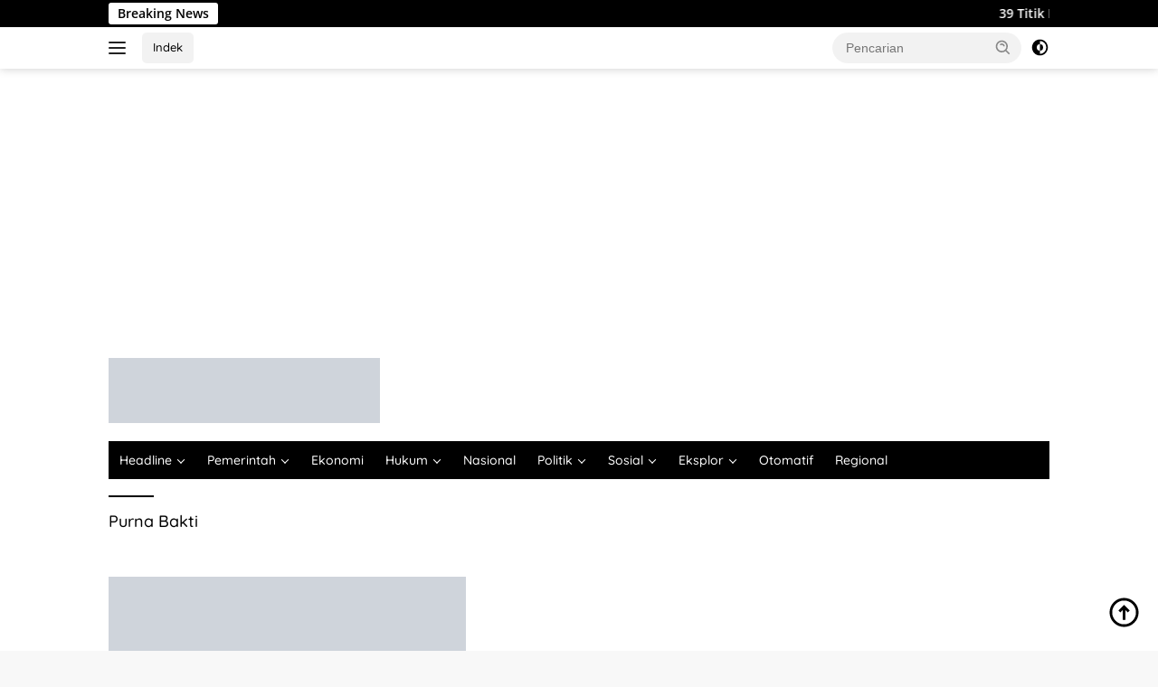

--- FILE ---
content_type: text/html; charset=UTF-8
request_url: https://www.korsum.id/tag/purna-bakti/
body_size: 16069
content:
<!doctype html><html lang="id"><head><script data-no-optimize="1">var litespeed_docref=sessionStorage.getItem("litespeed_docref");litespeed_docref&&(Object.defineProperty(document,"referrer",{get:function(){return litespeed_docref}}),sessionStorage.removeItem("litespeed_docref"));</script> <meta charset="UTF-8"><meta name="viewport" content="width=device-width, initial-scale=1"><link rel="profile" href="https://gmpg.org/xfn/11"><meta name='robots' content='index, follow, max-image-preview:large, max-snippet:-1, max-video-preview:-1' /><title>Purna Bakti Archives - korsum.id</title><link rel="canonical" href="https://www.korsum.id/tag/purna-bakti/" /><meta property="og:locale" content="id_ID" /><meta property="og:type" content="article" /><meta property="og:title" content="Purna Bakti Archives - korsum.id" /><meta property="og:url" content="https://www.korsum.id/tag/purna-bakti/" /><meta property="og:site_name" content="korsum.id" /><meta property="og:image" content="https://www.korsum.id/wp-content/uploads/2022/04/LOGO-KORSUM-SAJA.png" /><meta property="og:image:width" content="784" /><meta property="og:image:height" content="790" /><meta property="og:image:type" content="image/png" /><meta name="twitter:card" content="summary_large_image" /><meta name="twitter:site" content="@KoranSumedang" /> <script type="application/ld+json" class="yoast-schema-graph">{"@context":"https://schema.org","@graph":[{"@type":"CollectionPage","@id":"https://www.korsum.id/tag/purna-bakti/","url":"https://www.korsum.id/tag/purna-bakti/","name":"Purna Bakti Archives - korsum.id","isPartOf":{"@id":"https://www.korsum.id/#website"},"primaryImageOfPage":{"@id":"https://www.korsum.id/tag/purna-bakti/#primaryimage"},"image":{"@id":"https://www.korsum.id/tag/purna-bakti/#primaryimage"},"thumbnailUrl":"https://www.korsum.id/wp-content/uploads/2021/12/WhatsApp-Image-2021-12-07-at-10.54.39.jpeg","breadcrumb":{"@id":"https://www.korsum.id/tag/purna-bakti/#breadcrumb"},"inLanguage":"id"},{"@type":"ImageObject","inLanguage":"id","@id":"https://www.korsum.id/tag/purna-bakti/#primaryimage","url":"https://www.korsum.id/wp-content/uploads/2021/12/WhatsApp-Image-2021-12-07-at-10.54.39.jpeg","contentUrl":"https://www.korsum.id/wp-content/uploads/2021/12/WhatsApp-Image-2021-12-07-at-10.54.39.jpeg","width":1600,"height":721,"caption":"Sertijab Camat Ganeas dari Iman Kardiman (Purna Bakti) Kepada Cece Ruhiat (Sekcam)"},{"@type":"BreadcrumbList","@id":"https://www.korsum.id/tag/purna-bakti/#breadcrumb","itemListElement":[{"@type":"ListItem","position":1,"name":"KORSUM.id","item":"https://www.korsum.id/"},{"@type":"ListItem","position":2,"name":"Purna Bakti"}]},{"@type":"WebSite","@id":"https://www.korsum.id/#website","url":"https://www.korsum.id/","name":"korsum.id","description":"Kumpulan Berita Online Sumedang Terkini","publisher":{"@id":"https://www.korsum.id/#organization"},"alternateName":"Kumpulan Berita Online Sumedang Terkini","potentialAction":[{"@type":"SearchAction","target":{"@type":"EntryPoint","urlTemplate":"https://www.korsum.id/?s={search_term_string}"},"query-input":{"@type":"PropertyValueSpecification","valueRequired":true,"valueName":"search_term_string"}}],"inLanguage":"id"},{"@type":"Organization","@id":"https://www.korsum.id/#organization","name":"Korsum.id","url":"https://www.korsum.id/","logo":{"@type":"ImageObject","inLanguage":"id","@id":"https://www.korsum.id/#/schema/logo/image/","url":"https://www.korsum.id/wp-content/uploads/2020/01/logo-korsum.png","contentUrl":"https://www.korsum.id/wp-content/uploads/2020/01/logo-korsum.png","width":330,"height":333,"caption":"Korsum.id"},"image":{"@id":"https://www.korsum.id/#/schema/logo/image/"},"sameAs":["https://x.com/KoranSumedang","https://www.youtube.com/channel/UCrCA7vVCtRQDmjYoAHfAh4Q"]}]}</script> <link rel='dns-prefetch' href='//www.googletagmanager.com' /><link rel='dns-prefetch' href='//fonts.googleapis.com' /><link rel='dns-prefetch' href='//pagead2.googlesyndication.com' /><link rel="alternate" type="application/rss+xml" title="korsum.id &raquo; Feed" href="https://www.korsum.id/feed/" /><link rel="alternate" type="application/rss+xml" title="korsum.id &raquo; Umpan Komentar" href="https://www.korsum.id/comments/feed/" /><link rel="alternate" type="application/rss+xml" title="korsum.id &raquo; Purna Bakti Umpan Tag" href="https://www.korsum.id/tag/purna-bakti/feed/" /><link data-optimized="2" rel="stylesheet" href="https://www.korsum.id/wp-content/litespeed/css/6d6f7059426a0f8c2ced0ab6344f09a5.css?ver=496ca" /> <script type="litespeed/javascript" data-src="https://www.googletagmanager.com/gtag/js?id=GT-K8M7Z8V" id="google_gtagjs-js"></script> <script id="google_gtagjs-js-after" type="litespeed/javascript">window.dataLayer=window.dataLayer||[];function gtag(){dataLayer.push(arguments)}
gtag("set","linker",{"domains":["www.korsum.id"]});gtag("js",new Date());gtag("set","developer_id.dZTNiMT",!0);gtag("config","GT-K8M7Z8V")</script> <link rel="https://api.w.org/" href="https://www.korsum.id/wp-json/" /><link rel="alternate" title="JSON" type="application/json" href="https://www.korsum.id/wp-json/wp/v2/tags/1940" /><link rel="EditURI" type="application/rsd+xml" title="RSD" href="https://www.korsum.id/xmlrpc.php?rsd" /><meta name="generator" content="Site Kit by Google 1.165.0" /><meta name="google-site-verification" content="H3n_vK0_lOicwr87KLcobB2FZlEP_gH2Ju8oqHv4Jpw" />
 <script type="litespeed/javascript" data-src="https://pagead2.googlesyndication.com/pagead/js/adsbygoogle.js?client=ca-pub-8054916688406140"
     crossorigin="anonymous"></script> <meta name="google-adsense-platform-account" content="ca-host-pub-2644536267352236"><meta name="google-adsense-platform-domain" content="sitekit.withgoogle.com"> <script type="litespeed/javascript" data-src="https://pagead2.googlesyndication.com/pagead/js/adsbygoogle.js?client=ca-pub-8054916688406140&amp;host=ca-host-pub-2644536267352236" crossorigin="anonymous"></script> <link rel="icon" href="https://www.korsum.id/wp-content/uploads/2020/01/cropped-logo-korsum-90x90.png" sizes="32x32" /><link rel="icon" href="https://www.korsum.id/wp-content/uploads/2020/01/cropped-logo-korsum.png" sizes="192x192" /><link rel="apple-touch-icon" href="https://www.korsum.id/wp-content/uploads/2020/01/cropped-logo-korsum.png" /><meta name="msapplication-TileImage" content="https://www.korsum.id/wp-content/uploads/2020/01/cropped-logo-korsum.png" /></head><body data-rsssl=1 class="archive tag tag-purna-bakti tag-1940 wp-custom-logo wp-embed-responsive wp-theme-wpberita idtheme kentooz hfeed">
<a class="skip-link screen-reader-text" href="#primary">Langsung ke konten</a><div id="topnavwrap" class="gmr-topnavwrap clearfix"><div class="gmr-topnotification"><div class="container"><div class="list-flex"><div class="row-flex"><div class="text-marquee">Breaking News</div></div><div class="row-flex wrap-marquee"><div class="marquee">				<a href="https://www.korsum.id/39-titik-pembangunan-kdkmp-ditargetkan-rampung-tahun-ini/" class="gmr-recent-marquee" title="39 Titik Pembangunan KDKMP Ditargetkan Rampung Tahun Ini">39 Titik Pembangunan KDKMP Ditargetkan Rampung Tahun Ini</a>
<a href="https://www.korsum.id/peringatan-hut-ams-ke-59-tahun-2025-tingkat-distrik-sumedang/" class="gmr-recent-marquee" title="Bupati Dony Tegaskan AMS Harus Menjadi Agen Penyeimbang">Bupati Dony Tegaskan AMS Harus Menjadi Agen Penyeimbang</a>
<a href="https://www.korsum.id/bupati-dony-tinjau-longsoran-di-lingkar-utara/" class="gmr-recent-marquee" title="Tinjau Longsoran di Lingkar Utara, Bupati Imbau Warga Tidak Melintas Saat Hujan">Tinjau Longsoran di Lingkar Utara, Bupati Imbau Warga Tidak Melintas Saat Hujan</a>
<a href="https://www.korsum.id/bupati-dony-ajak-teladani-semangat-juang-pahlawan/" class="gmr-recent-marquee" title="Bupati Dony Ajak Teladani Semangat Juang Pahlawan">Bupati Dony Ajak Teladani Semangat Juang Pahlawan</a>
<a href="https://www.korsum.id/kapolri-pimpin-apel-ojol-kamtibmas-di-jabar-bersatu-padu-jaga-keamanan/" class="gmr-recent-marquee" title="Kapolri Pimpin Apel Ojol Kamtibmas di Jabar: Bersatu Padu Jaga Keamanan">Kapolri Pimpin Apel Ojol Kamtibmas di Jabar: Bersatu Padu Jaga Keamanan</a></div></div></div></div></div><div class="container"><div class="list-flex"><div class="row-flex gmr-navleft">
<a id="gmr-responsive-menu" title="Menu" href="#menus" rel="nofollow"><div class="ktz-i-wrap"><span class="ktz-i"></span><span class="ktz-i"></span><span class="ktz-i"></span></div></a><div class="gmr-logo-mobile"><a class="custom-logo-link" href="https://www.korsum.id/" title="korsum.id" rel="home"><img data-lazyloaded="1" src="[data-uri]" class="custom-logo" data-src="https://www.korsum.id/wp-content/uploads/2022/08/cropped-cropped-LOGO-AGUSTUS.png" width="452" height="108" alt="korsum.id" loading="lazy" /></a></div><a href="https://www.korsum.id/" class="topnav-button nomobile heading-text" title="Indek">Indek</a></div><div class="row-flex gmr-navright"><div class="gmr-table-search"><form method="get" class="gmr-searchform searchform" action="https://www.korsum.id/">
<input type="text" name="s" id="s" placeholder="Pencarian" />
<input type="hidden" name="post_type" value="post" />
<button type="submit" role="button" class="gmr-search-submit gmr-search-icon">
<svg xmlns="http://www.w3.org/2000/svg" aria-hidden="true" role="img" width="1em" height="1em" preserveAspectRatio="xMidYMid meet" viewBox="0 0 24 24"><path fill="currentColor" d="M10 18a7.952 7.952 0 0 0 4.897-1.688l4.396 4.396l1.414-1.414l-4.396-4.396A7.952 7.952 0 0 0 18 10c0-4.411-3.589-8-8-8s-8 3.589-8 8s3.589 8 8 8zm0-14c3.309 0 6 2.691 6 6s-2.691 6-6 6s-6-2.691-6-6s2.691-6 6-6z"/><path fill="currentColor" d="M11.412 8.586c.379.38.588.882.588 1.414h2a3.977 3.977 0 0 0-1.174-2.828c-1.514-1.512-4.139-1.512-5.652 0l1.412 1.416c.76-.758 2.07-.756 2.826-.002z"/></svg>
</button></form></div>
<a class="darkmode-button topnav-button" title="Mode Gelap" href="#" rel="nofollow"><svg xmlns="http://www.w3.org/2000/svg" aria-hidden="true" role="img" width="1em" height="1em" preserveAspectRatio="xMidYMid meet" viewBox="0 0 24 24"><g fill="currentColor"><path d="M12 16a4 4 0 0 0 0-8v8Z"/><path fill-rule="evenodd" d="M12 2C6.477 2 2 6.477 2 12s4.477 10 10 10s10-4.477 10-10S17.523 2 12 2Zm0 2v4a4 4 0 1 0 0 8v4a8 8 0 1 0 0-16Z" clip-rule="evenodd"/></g></svg></a><div class="gmr-search-btn">
<a id="search-menu-button" class="topnav-button gmr-search-icon" title="Pencarian" href="#" rel="nofollow"><svg xmlns="http://www.w3.org/2000/svg" aria-hidden="true" role="img" width="1em" height="1em" preserveAspectRatio="xMidYMid meet" viewBox="0 0 24 24"><path fill="none" stroke="currentColor" stroke-linecap="round" stroke-width="2" d="m21 21l-4.486-4.494M19 10.5a8.5 8.5 0 1 1-17 0a8.5 8.5 0 0 1 17 0Z"/></svg></a><div id="search-dropdown-container" class="search-dropdown search"><form method="get" class="gmr-searchform searchform" action="https://www.korsum.id/">
<input type="text" name="s" id="s" placeholder="Pencarian" />
<button type="submit" class="gmr-search-submit gmr-search-icon"><svg xmlns="http://www.w3.org/2000/svg" aria-hidden="true" role="img" width="1em" height="1em" preserveAspectRatio="xMidYMid meet" viewBox="0 0 24 24"><path fill="currentColor" d="M10 18a7.952 7.952 0 0 0 4.897-1.688l4.396 4.396l1.414-1.414l-4.396-4.396A7.952 7.952 0 0 0 18 10c0-4.411-3.589-8-8-8s-8 3.589-8 8s3.589 8 8 8zm0-14c3.309 0 6 2.691 6 6s-2.691 6-6 6s-6-2.691-6-6s2.691-6 6-6z"/><path fill="currentColor" d="M11.412 8.586c.379.38.588.882.588 1.414h2a3.977 3.977 0 0 0-1.174-2.828c-1.514-1.512-4.139-1.512-5.652 0l1.412 1.416c.76-.758 2.07-.756 2.826-.002z"/></svg></button></form></div></div></div></div></div></div><div id="page" class="site"><header id="masthead" class="site-header"><div class="gmr-verytopbanner text-center"><div class="container"><script type="litespeed/javascript" data-src="https://pagead2.googlesyndication.com/pagead/js/adsbygoogle.js?client=ca-pub-8054916688406140"
     crossorigin="anonymous"></script> 
<ins class="adsbygoogle"
style="display:block"
data-ad-client="ca-pub-8054916688406140"
data-ad-slot="5946736918"
data-ad-format="auto"
data-full-width-responsive="true"></ins> <script type="litespeed/javascript">(adsbygoogle=window.adsbygoogle||[]).push({})</script></div></div><div class="container"><div class="site-branding"><div class="gmr-logo"><div class="gmr-logo-wrap"><a class="custom-logo-link logolink" href="https://www.korsum.id" title="korsum.id" rel="home"><img data-lazyloaded="1" src="[data-uri]" class="custom-logo" data-src="https://www.korsum.id/wp-content/uploads/2022/08/cropped-cropped-LOGO-AGUSTUS.png" width="452" height="108" alt="korsum.id" loading="lazy" /></a><div class="close-topnavmenu-wrap"><a id="close-topnavmenu-button" rel="nofollow" href="#"><svg xmlns="http://www.w3.org/2000/svg" aria-hidden="true" role="img" width="1em" height="1em" preserveAspectRatio="xMidYMid meet" viewBox="0 0 32 32"><path fill="currentColor" d="M24 9.4L22.6 8L16 14.6L9.4 8L8 9.4l6.6 6.6L8 22.6L9.4 24l6.6-6.6l6.6 6.6l1.4-1.4l-6.6-6.6L24 9.4z"/></svg></a></div></div></div></div></div></header><div id="main-nav-wrap" class="gmr-mainmenu-wrap"><div class="container"><nav id="main-nav" class="main-navigation gmr-mainmenu"><ul id="primary-menu" class="menu"><li id="menu-item-7748" class="menu-item menu-item-type-taxonomy menu-item-object-category menu-item-has-children menu-item-7748"><a href="https://www.korsum.id/category/berita-utama/">Headline</a><ul class="sub-menu"><li id="menu-item-8272" class="menu-item menu-item-type-taxonomy menu-item-object-category menu-item-8272"><a href="https://www.korsum.id/category/berita-utama/peristiwa/">Peristiwa</a></li></ul></li><li id="menu-item-354" class="menu-item menu-item-type-taxonomy menu-item-object-category menu-item-has-children menu-item-354"><a href="https://www.korsum.id/category/pemerintah/">Pemerintah</a><ul class="sub-menu"><li id="menu-item-8274" class="menu-item menu-item-type-taxonomy menu-item-object-category menu-item-8274"><a href="https://www.korsum.id/category/pemerintah/eksekutif/">Eksekutif</a></li><li id="menu-item-8275" class="menu-item menu-item-type-taxonomy menu-item-object-category menu-item-8275"><a href="https://www.korsum.id/category/pemerintah/skpd/">SKPD</a></li><li id="menu-item-350" class="menu-item menu-item-type-taxonomy menu-item-object-category menu-item-350"><a href="https://www.korsum.id/category/pemerintah/desa/">Desa</a></li></ul></li><li id="menu-item-351" class="menu-item menu-item-type-taxonomy menu-item-object-category menu-item-351"><a href="https://www.korsum.id/category/ekonomi/">Ekonomi</a></li><li id="menu-item-352" class="menu-item menu-item-type-taxonomy menu-item-object-category menu-item-has-children menu-item-352"><a href="https://www.korsum.id/category/hukum/">Hukum</a><ul class="sub-menu"><li id="menu-item-8281" class="menu-item menu-item-type-taxonomy menu-item-object-category menu-item-8281"><a href="https://www.korsum.id/category/hukum/tni/">TNI</a></li><li id="menu-item-8280" class="menu-item menu-item-type-taxonomy menu-item-object-category menu-item-8280"><a href="https://www.korsum.id/category/hukum/polri/">Polri</a></li><li id="menu-item-8278" class="menu-item menu-item-type-taxonomy menu-item-object-category menu-item-8278"><a href="https://www.korsum.id/category/hukum/kejaksaan/">Kejaksaan</a></li><li id="menu-item-8279" class="menu-item menu-item-type-taxonomy menu-item-object-category menu-item-8279"><a href="https://www.korsum.id/category/hukum/pengadilan/">Pengadilan</a></li></ul></li><li id="menu-item-355" class="menu-item menu-item-type-taxonomy menu-item-object-category menu-item-355"><a href="https://www.korsum.id/category/nasional/">Nasional</a></li><li id="menu-item-357" class="menu-item menu-item-type-taxonomy menu-item-object-category menu-item-has-children menu-item-357"><a href="https://www.korsum.id/category/politik/">Politik</a><ul class="sub-menu"><li id="menu-item-8276" class="menu-item menu-item-type-taxonomy menu-item-object-category menu-item-8276"><a href="https://www.korsum.id/category/politik/legislatif/">Legislatif</a></li><li id="menu-item-8277" class="menu-item menu-item-type-taxonomy menu-item-object-category menu-item-8277"><a href="https://www.korsum.id/category/politik/parpol/">Parpol</a></li></ul></li><li id="menu-item-8282" class="menu-item menu-item-type-taxonomy menu-item-object-category menu-item-has-children menu-item-8282"><a href="https://www.korsum.id/category/berita-sosial/">Sosial</a><ul class="sub-menu"><li id="menu-item-358" class="menu-item menu-item-type-taxonomy menu-item-object-category menu-item-358"><a href="https://www.korsum.id/category/berita-sosial/pendidikan/">Pendidikan</a></li><li id="menu-item-374" class="menu-item menu-item-type-taxonomy menu-item-object-category menu-item-374"><a href="https://www.korsum.id/category/berita-sosial/kesehatan/">Kesehatan</a></li><li id="menu-item-8283" class="menu-item menu-item-type-taxonomy menu-item-object-category menu-item-8283"><a href="https://www.korsum.id/category/berita-sosial/berita-budaya/">Budaya</a></li></ul></li><li id="menu-item-8284" class="menu-item menu-item-type-taxonomy menu-item-object-category menu-item-has-children menu-item-8284"><a href="https://www.korsum.id/category/eksplor/">Eksplor</a><ul class="sub-menu"><li id="menu-item-8286" class="menu-item menu-item-type-taxonomy menu-item-object-category menu-item-8286"><a href="https://www.korsum.id/category/eksplor/wisata/">Wisata</a></li><li id="menu-item-8285" class="menu-item menu-item-type-taxonomy menu-item-object-category menu-item-8285"><a href="https://www.korsum.id/category/eksplor/kuliner/">Kuliner</a></li></ul></li><li id="menu-item-356" class="menu-item menu-item-type-taxonomy menu-item-object-category menu-item-356"><a href="https://www.korsum.id/category/otomatif/">Otomatif</a></li><li id="menu-item-376" class="menu-item menu-item-type-taxonomy menu-item-object-category menu-item-376"><a href="https://www.korsum.id/category/regional/">Regional</a></li></ul></nav></div></div><div id="content" class="gmr-content"><div class="container"><div class="row"><main id="primary" class="site-main col-md-8"><header class="page-header"><h1 class="page-title">Purna Bakti</h1></header><div class="modulehome-wrap"><div id="moduleslide" class="wpberita-list-slider wpberita-moduleslide clearfix"><div class="gmr-slider-content"><div class="list-slider module-home">
<a class="post-thumbnail" href="https://www.korsum.id/39-titik-pembangunan-kdkmp-ditargetkan-rampung-tahun-ini/" title="39 Titik Pembangunan KDKMP Ditargetkan Rampung Tahun Ini" aria-hidden="true" tabindex="-1">
<img data-lazyloaded="1" src="[data-uri]" width="250" height="140" data-src="https://www.korsum.id/wp-content/uploads/2025/11/WhatsApp-Image-2025-11-11-at-13.32.46-250x140.jpeg" class="attachment-medium-new size-medium-new wp-post-image" alt="39 Titik Pembangunan KDKMP Ditargetkan Rampung Tahun Ini" decoding="async" data-srcset="https://www.korsum.id/wp-content/uploads/2025/11/WhatsApp-Image-2025-11-11-at-13.32.46-250x140.jpeg 250w, https://www.korsum.id/wp-content/uploads/2025/11/WhatsApp-Image-2025-11-11-at-13.32.46-400x225.jpeg 400w, https://www.korsum.id/wp-content/uploads/2025/11/WhatsApp-Image-2025-11-11-at-13.32.46-1536x864.jpeg 1536w, https://www.korsum.id/wp-content/uploads/2025/11/WhatsApp-Image-2025-11-11-at-13.32.46.jpeg 1599w" data-sizes="(max-width: 250px) 100vw, 250px" />								</a><div class="list-gallery-title">
<a class="recent-title heading-text" href="https://www.korsum.id/39-titik-pembangunan-kdkmp-ditargetkan-rampung-tahun-ini/" title="39 Titik Pembangunan KDKMP Ditargetkan Rampung Tahun Ini" rel="bookmark">39 Titik Pembangunan KDKMP Ditargetkan Rampung Tahun Ini</a></div></div></div><div class="gmr-slider-content"><div class="list-slider module-home">
<a class="post-thumbnail" href="https://www.korsum.id/peringatan-hut-ams-ke-59-tahun-2025-tingkat-distrik-sumedang/" title="Bupati Dony Tegaskan AMS Harus Menjadi Agen Penyeimbang" aria-hidden="true" tabindex="-1">
<img data-lazyloaded="1" src="[data-uri]" width="250" height="140" data-src="https://www.korsum.id/wp-content/uploads/2025/11/WhatsApp-Image-2025-11-10-at-12.32.18-250x140.jpeg" class="attachment-medium-new size-medium-new wp-post-image" alt="Bupati Dony Tegaskan AMS Harus Menjadi Agen Penyeimbang" decoding="async" data-srcset="https://www.korsum.id/wp-content/uploads/2025/11/WhatsApp-Image-2025-11-10-at-12.32.18-250x140.jpeg 250w, https://www.korsum.id/wp-content/uploads/2025/11/WhatsApp-Image-2025-11-10-at-12.32.18-400x225.jpeg 400w" data-sizes="(max-width: 250px) 100vw, 250px" />								</a><div class="list-gallery-title">
<a class="recent-title heading-text" href="https://www.korsum.id/peringatan-hut-ams-ke-59-tahun-2025-tingkat-distrik-sumedang/" title="Bupati Dony Tegaskan AMS Harus Menjadi Agen Penyeimbang" rel="bookmark">Bupati Dony Tegaskan AMS Harus Menjadi Agen Penyeimbang</a></div></div></div><div class="gmr-slider-content"><div class="list-slider module-home">
<a class="post-thumbnail" href="https://www.korsum.id/bupati-dony-tinjau-longsoran-di-lingkar-utara/" title="Tinjau Longsoran di Lingkar Utara, Bupati Imbau Warga Tidak Melintas Saat Hujan" aria-hidden="true" tabindex="-1">
<img data-lazyloaded="1" src="[data-uri]" width="250" height="140" data-src="https://www.korsum.id/wp-content/uploads/2025/11/WhatsApp-Image-2025-11-09-at-18.27.39-250x140.jpeg" class="attachment-medium-new size-medium-new wp-post-image" alt="Tinjau Longsoran di Lingkar Utara, Bupati Imbau Warga Tidak Melintas Saat Hujan" decoding="async" data-srcset="https://www.korsum.id/wp-content/uploads/2025/11/WhatsApp-Image-2025-11-09-at-18.27.39-250x140.jpeg 250w, https://www.korsum.id/wp-content/uploads/2025/11/WhatsApp-Image-2025-11-09-at-18.27.39-400x225.jpeg 400w" data-sizes="(max-width: 250px) 100vw, 250px" />								</a><div class="list-gallery-title">
<a class="recent-title heading-text" href="https://www.korsum.id/bupati-dony-tinjau-longsoran-di-lingkar-utara/" title="Tinjau Longsoran di Lingkar Utara, Bupati Imbau Warga Tidak Melintas Saat Hujan" rel="bookmark">Tinjau Longsoran di Lingkar Utara, Bupati Imbau Warga Tidak Melintas Saat Hujan</a></div></div></div><div class="gmr-slider-content"><div class="list-slider module-home">
<a class="post-thumbnail" href="https://www.korsum.id/bupati-dony-ajak-teladani-semangat-juang-pahlawan/" title="Bupati Dony Ajak Teladani Semangat Juang Pahlawan" aria-hidden="true" tabindex="-1">
<img data-lazyloaded="1" src="[data-uri]" width="250" height="140" data-src="https://www.korsum.id/wp-content/uploads/2025/11/WhatsApp-Image-2025-11-10-at-09.58.35-1-250x140.jpeg" class="attachment-medium-new size-medium-new wp-post-image" alt="Bupati Dony Ajak Teladani Semangat Juang Pahlawan" decoding="async" data-srcset="https://www.korsum.id/wp-content/uploads/2025/11/WhatsApp-Image-2025-11-10-at-09.58.35-1-250x140.jpeg 250w, https://www.korsum.id/wp-content/uploads/2025/11/WhatsApp-Image-2025-11-10-at-09.58.35-1-400x225.jpeg 400w" data-sizes="(max-width: 250px) 100vw, 250px" />								</a><div class="list-gallery-title">
<a class="recent-title heading-text" href="https://www.korsum.id/bupati-dony-ajak-teladani-semangat-juang-pahlawan/" title="Bupati Dony Ajak Teladani Semangat Juang Pahlawan" rel="bookmark">Bupati Dony Ajak Teladani Semangat Juang Pahlawan</a></div></div></div><div class="gmr-slider-content"><div class="list-slider module-home">
<a class="post-thumbnail" href="https://www.korsum.id/kapolri-pimpin-apel-ojol-kamtibmas-di-jabar-bersatu-padu-jaga-keamanan/" title="Kapolri Pimpin Apel Ojol Kamtibmas di Jabar: Bersatu Padu Jaga Keamanan" aria-hidden="true" tabindex="-1">
<img data-lazyloaded="1" src="[data-uri]" width="250" height="140" data-src="https://www.korsum.id/wp-content/uploads/2025/11/IMG-20251108-WA0010-250x140.jpg" class="attachment-medium-new size-medium-new wp-post-image" alt="Kapolri Pimpin Apel Ojol Kamtibmas di Jabar: Bersatu Padu Jaga Keamanan" decoding="async" data-srcset="https://www.korsum.id/wp-content/uploads/2025/11/IMG-20251108-WA0010-250x140.jpg 250w, https://www.korsum.id/wp-content/uploads/2025/11/IMG-20251108-WA0010-400x225.jpg 400w" data-sizes="(max-width: 250px) 100vw, 250px" />								</a><div class="list-gallery-title">
<a class="recent-title heading-text" href="https://www.korsum.id/kapolri-pimpin-apel-ojol-kamtibmas-di-jabar-bersatu-padu-jaga-keamanan/" title="Kapolri Pimpin Apel Ojol Kamtibmas di Jabar: Bersatu Padu Jaga Keamanan" rel="bookmark">Kapolri Pimpin Apel Ojol Kamtibmas di Jabar: Bersatu Padu Jaga Keamanan</a></div></div></div><div class="gmr-slider-content"><div class="list-slider module-home">
<a class="post-thumbnail" href="https://www.korsum.id/komisi-iii-dukung-hpdki-sumedang-jadi-pemasok-domba-untuk-dam-haji/" title="Komisi III Dukung HPDKI Sumedang jadi Pemasok Domba untuk Dam Haji" aria-hidden="true" tabindex="-1">
<img data-lazyloaded="1" src="[data-uri]" width="250" height="140" data-src="https://www.korsum.id/wp-content/uploads/2025/11/WhatsApp-Image-2025-11-07-at-13.38.49-250x140.jpeg" class="attachment-medium-new size-medium-new wp-post-image" alt="Komisi III Dukung HPDKI Sumedang jadi Pemasok Domba untuk Dam Haji" decoding="async" data-srcset="https://www.korsum.id/wp-content/uploads/2025/11/WhatsApp-Image-2025-11-07-at-13.38.49-250x140.jpeg 250w, https://www.korsum.id/wp-content/uploads/2025/11/WhatsApp-Image-2025-11-07-at-13.38.49-400x225.jpeg 400w" data-sizes="(max-width: 250px) 100vw, 250px" />								</a><div class="list-gallery-title">
<a class="recent-title heading-text" href="https://www.korsum.id/komisi-iii-dukung-hpdki-sumedang-jadi-pemasok-domba-untuk-dam-haji/" title="Komisi III Dukung HPDKI Sumedang jadi Pemasok Domba untuk Dam Haji" rel="bookmark">Komisi III Dukung HPDKI Sumedang jadi Pemasok Domba untuk Dam Haji</a></div></div></div><div class="gmr-slider-content"><div class="list-slider module-home">
<a class="post-thumbnail" href="https://www.korsum.id/dprd-sumedang-dukung-pembentukan-satgas-pornografi-untuk-perkuat-edukasi-dan-pencegahan-di-era-digital/" title="DPRD Sumedang Dukung Pembentukan Satgas Pornografi untuk Perkuat Edukasi dan Pencegahan di Era Digital" aria-hidden="true" tabindex="-1">
<img data-lazyloaded="1" src="[data-uri]" width="250" height="140" data-src="https://www.korsum.id/wp-content/uploads/2025/11/WhatsApp-Image-2025-11-07-at-10.35.19-250x140.jpeg" class="attachment-medium-new size-medium-new wp-post-image" alt="DPRD Sumedang Dukung Pembentukan Satgas Pornografi untuk Perkuat Edukasi dan Pencegahan di Era Digital" decoding="async" data-srcset="https://www.korsum.id/wp-content/uploads/2025/11/WhatsApp-Image-2025-11-07-at-10.35.19-250x140.jpeg 250w, https://www.korsum.id/wp-content/uploads/2025/11/WhatsApp-Image-2025-11-07-at-10.35.19-400x225.jpeg 400w" data-sizes="(max-width: 250px) 100vw, 250px" />								</a><div class="list-gallery-title">
<a class="recent-title heading-text" href="https://www.korsum.id/dprd-sumedang-dukung-pembentukan-satgas-pornografi-untuk-perkuat-edukasi-dan-pencegahan-di-era-digital/" title="DPRD Sumedang Dukung Pembentukan Satgas Pornografi untuk Perkuat Edukasi dan Pencegahan di Era Digital" rel="bookmark">DPRD Sumedang Dukung Pembentukan Satgas Pornografi untuk Perkuat Edukasi dan Pencegahan di Era Digital</a></div></div></div><div class="gmr-slider-content"><div class="list-slider module-home">
<a class="post-thumbnail" href="https://www.korsum.id/bupati-sumedang-dan-najela-shihab-bahas-kolaborasi-penguatan-pendidikan-pesantren/" title="Bupati Sumedang dan Najela Shihab Bahas Kolaborasi Penguatan Pendidikan Pesantren: Dari Jakarta untuk Indonesia, Menuju Sumedang" aria-hidden="true" tabindex="-1">
<img data-lazyloaded="1" src="[data-uri]" width="250" height="140" data-src="https://www.korsum.id/wp-content/uploads/2025/11/WhatsApp-Image-2025-11-06-at-17.41.31-250x140.jpeg" class="attachment-medium-new size-medium-new wp-post-image" alt="Bupati Sumedang dan Najela Shihab Bahas Kolaborasi Penguatan Pendidikan Pesantren: Dari Jakarta untuk Indonesia, Menuju Sumedang" decoding="async" data-srcset="https://www.korsum.id/wp-content/uploads/2025/11/WhatsApp-Image-2025-11-06-at-17.41.31-250x140.jpeg 250w, https://www.korsum.id/wp-content/uploads/2025/11/WhatsApp-Image-2025-11-06-at-17.41.31-400x225.jpeg 400w, https://www.korsum.id/wp-content/uploads/2025/11/WhatsApp-Image-2025-11-06-at-17.41.31.jpeg 1280w" data-sizes="(max-width: 250px) 100vw, 250px" />								</a><div class="list-gallery-title">
<a class="recent-title heading-text" href="https://www.korsum.id/bupati-sumedang-dan-najela-shihab-bahas-kolaborasi-penguatan-pendidikan-pesantren/" title="Bupati Sumedang dan Najela Shihab Bahas Kolaborasi Penguatan Pendidikan Pesantren: Dari Jakarta untuk Indonesia, Menuju Sumedang" rel="bookmark">Bupati Sumedang dan Najela Shihab Bahas Kolaborasi Penguatan Pendidikan Pesantren: Dari Jakarta untuk Indonesia, Menuju Sumedang</a></div></div></div></div></div><div class="gmr-bigheadline clearfix"><div class="gmr-big-headline">
<a class="post-thumbnail" href="https://www.korsum.id/cece-ruhiat-sekcam-ganeas-jadi-plt-camat/" title="Cece Ruhiat Sekcam Ganeas Jadi Plt Camat" aria-hidden="true" tabindex="-1">
<img data-lazyloaded="1" src="[data-uri]" width="400" height="225" data-src="https://www.korsum.id/wp-content/uploads/2021/12/WhatsApp-Image-2021-12-07-at-10.54.39-400x225.jpeg" class="attachment-large size-large wp-post-image" alt="" decoding="async" fetchpriority="high" data-srcset="https://www.korsum.id/wp-content/uploads/2021/12/WhatsApp-Image-2021-12-07-at-10.54.39-400x225.jpeg 400w, https://www.korsum.id/wp-content/uploads/2021/12/WhatsApp-Image-2021-12-07-at-10.54.39-250x140.jpeg 250w" data-sizes="(max-width: 400px) 100vw, 400px" />							</a><div class="gmr-bigheadline-content"><div class="gmr-meta-topic"><strong><span class="cat-links-content"><a href="https://www.korsum.id/category/pemerintah/skpd/" rel="category tag">SKPD</a></span></strong>&nbsp;&nbsp;<span class="meta-content"><span class="posted-on"><time class="entry-date published" datetime="2021-12-07T11:24:52+07:00">Desember 7, 2021</time><time class="updated" datetime="2021-12-07T11:24:53+07:00">Desember 7, 2021</time></span></span></div><h3 class="gmr-rp-biglink">
<a href="https://www.korsum.id/cece-ruhiat-sekcam-ganeas-jadi-plt-camat/" class="gmr-slide-titlelink" title="Cece Ruhiat Sekcam Ganeas Jadi Plt Camat">Cece Ruhiat Sekcam Ganeas Jadi Plt Camat</a></h3><div class="entry-content entry-content-archive"><p>SUMEDANG, KORSUM.ID – Hari ini dilaksanakan serah terima jabatan Camat Ganeas dari Iman Kardiman yang telah memasuki masa purna bakti&#8230;</p></div></div></div><div class="gmr-bigheadline-right"></div></div><div id="infinite-container"></div><div class="text-center"><div class="page-load-status"><div class="loader-ellips infinite-scroll-request gmr-ajax-load-wrapper gmr-loader"><div class="gmr-ajax-wrap"><div class="gmr-ajax-loader"><div></div><div></div></div></div></div><p class="infinite-scroll-last">Tidak Ada Postingan Lagi.</p><p class="infinite-scroll-error">Tidak ada lagi halaman untuk dimuat.</p></div><p><button class="view-more-button heading-text">Selengkapnya</button></p></div></main><aside id="secondary" class="widget-area col-md-4 pos-sticky"><section id="custom_html-5" class="widget_text widget widget_custom_html"><div class="textwidget custom-html-widget"><script type="litespeed/javascript" data-src="https://pagead2.googlesyndication.com/pagead/js/adsbygoogle.js?client=ca-pub-8054916688406140"
     crossorigin="anonymous"></script> 
<ins class="adsbygoogle"
style="display:block"
data-ad-client="ca-pub-8054916688406140"
data-ad-slot="3534299794"
data-ad-format="auto"
data-full-width-responsive="true"></ins> <script type="litespeed/javascript">(adsbygoogle=window.adsbygoogle||[]).push({})</script></div></section></aside></div></div></div><footer id="colophon" class="site-footer"><div class="container"><div class="site-info"><div class="gmr-footer-logo">
<a href="https://www.korsum.id" class="custom-footerlogo-link" title="korsum.id"><img data-lazyloaded="1" src="[data-uri]" width="452" height="119" data-src="https://www.korsum.id/wp-content/uploads/2022/08/LOGO-AGUSTUS.png" alt="korsum.id" title="korsum.id" loading="lazy" /></a></div><div class="gmr-social-icons"><ul class="social-icon"><li><a href="https://www.facebook.com/koran.sumedang/" title="Facebook" class="facebook notrename" target="_blank" rel="nofollow"><svg xmlns="http://www.w3.org/2000/svg" xmlns:xlink="http://www.w3.org/1999/xlink" aria-hidden="true" focusable="false" width="1em" height="1em" style="vertical-align: -0.125em;-ms-transform: rotate(360deg); -webkit-transform: rotate(360deg); transform: rotate(360deg);" preserveAspectRatio="xMidYMid meet" viewBox="0 0 24 24"><path d="M13 9h4.5l-.5 2h-4v9h-2v-9H7V9h4V7.128c0-1.783.186-2.43.534-3.082a3.635 3.635 0 0 1 1.512-1.512C13.698 2.186 14.345 2 16.128 2c.522 0 .98.05 1.372.15V4h-1.372c-1.324 0-1.727.078-2.138.298c-.304.162-.53.388-.692.692c-.22.411-.298.814-.298 2.138V9z" fill="#888888"/><rect x="0" y="0" width="24" height="24" fill="rgba(0, 0, 0, 0)" /></svg></a></li><li><a href="https://twitter.com/KoranSumedang" title="Twitter" class="twitter notrename" target="_blank" rel="nofollow"><svg xmlns="http://www.w3.org/2000/svg" width="1em" height="1em" viewBox="0 0 24 24" style="vertical-align: -0.125em;-ms-transform: rotate(360deg); -webkit-transform: rotate(360deg); transform: rotate(360deg);"><path fill="currentColor" d="M18.205 2.25h3.308l-7.227 8.26l8.502 11.24H16.13l-5.214-6.817L4.95 21.75H1.64l7.73-8.835L1.215 2.25H8.04l4.713 6.231l5.45-6.231Zm-1.161 17.52h1.833L7.045 4.126H5.078L17.044 19.77Z"/></svg></a></li><li><a href="https://www.instagram.com/koransumedang/" title="Instagram" class="instagram notrename" target="_blank" rel="nofollow"><svg xmlns="http://www.w3.org/2000/svg" xmlns:xlink="http://www.w3.org/1999/xlink" aria-hidden="true" focusable="false" width="1em" height="1em" style="vertical-align: -0.125em;-ms-transform: rotate(360deg); -webkit-transform: rotate(360deg); transform: rotate(360deg);" preserveAspectRatio="xMidYMid meet" viewBox="0 0 256 256"><path d="M128 80a48 48 0 1 0 48 48a48.054 48.054 0 0 0-48-48zm0 80a32 32 0 1 1 32-32a32.036 32.036 0 0 1-32 32zm44-132H84a56.064 56.064 0 0 0-56 56v88a56.064 56.064 0 0 0 56 56h88a56.064 56.064 0 0 0 56-56V84a56.064 56.064 0 0 0-56-56zm40 144a40.045 40.045 0 0 1-40 40H84a40.045 40.045 0 0 1-40-40V84a40.045 40.045 0 0 1 40-40h88a40.045 40.045 0 0 1 40 40zm-20-96a12 12 0 1 1-12-12a12 12 0 0 1 12 12z" fill="#888888"/><rect x="0" y="0" width="256" height="256" fill="rgba(0, 0, 0, 0)" /></svg></a></li><li><a href="https://www.youtube.com/channel/UCrCA7vVCtRQDmjYoAHfAh4Q" title="Youtube" class="youtube notrename" target="_blank" rel="nofollow"><svg xmlns="http://www.w3.org/2000/svg" xmlns:xlink="http://www.w3.org/1999/xlink" aria-hidden="true" focusable="false" width="1em" height="1em" style="vertical-align: -0.125em;-ms-transform: rotate(360deg); -webkit-transform: rotate(360deg); transform: rotate(360deg);" preserveAspectRatio="xMidYMid meet" viewBox="0 0 24 24"><path d="M19.606 6.995c-.076-.298-.292-.523-.539-.592C18.63 6.28 16.5 6 12 6s-6.628.28-7.069.403c-.244.068-.46.293-.537.592C4.285 7.419 4 9.196 4 12s.285 4.58.394 5.006c.076.297.292.522.538.59C5.372 17.72 7.5 18 12 18s6.629-.28 7.069-.403c.244-.068.46-.293.537-.592C19.715 16.581 20 14.8 20 12s-.285-4.58-.394-5.005zm1.937-.497C22 8.28 22 12 22 12s0 3.72-.457 5.502c-.254.985-.997 1.76-1.938 2.022C17.896 20 12 20 12 20s-5.893 0-7.605-.476c-.945-.266-1.687-1.04-1.938-2.022C2 15.72 2 12 2 12s0-3.72.457-5.502c.254-.985.997-1.76 1.938-2.022C6.107 4 12 4 12 4s5.896 0 7.605.476c.945.266 1.687 1.04 1.938 2.022zM10 15.5v-7l6 3.5l-6 3.5z" fill="#888888"/><rect x="0" y="0" width="24" height="24" fill="rgba(0, 0, 0, 0)" /></svg></a></li><li><a href="https://www.korsum.id/feed/" title="RSS" class="rss notrename" target="_blank" rel="nofollow"><svg xmlns="http://www.w3.org/2000/svg" xmlns:xlink="http://www.w3.org/1999/xlink" aria-hidden="true" focusable="false" width="1em" height="1em" style="vertical-align: -0.125em;-ms-transform: rotate(360deg); -webkit-transform: rotate(360deg); transform: rotate(360deg);" preserveAspectRatio="xMidYMid meet" viewBox="0 0 24 24"><path d="M5.996 19.97a1.996 1.996 0 1 1 0-3.992a1.996 1.996 0 0 1 0 3.992zm-.876-7.993a.998.998 0 0 1-.247-1.98a8.103 8.103 0 0 1 9.108 8.04v.935a.998.998 0 1 1-1.996 0v-.934a6.108 6.108 0 0 0-6.865-6.06zM4 5.065a.998.998 0 0 1 .93-1.063c7.787-.519 14.518 5.372 15.037 13.158c.042.626.042 1.254 0 1.88a.998.998 0 1 1-1.992-.133c.036-.538.036-1.077 0-1.614c-.445-6.686-6.225-11.745-12.91-11.299A.998.998 0 0 1 4 5.064z" fill="#888888"/><rect x="0" y="0" width="24" height="24" fill="rgba(0, 0, 0, 0)" /></svg></a></li></ul></div></div><div class="heading-text text-center"><div class="footer-menu"><ul id="menu-footer-menu" class="menu"><li id="menu-item-7590" class="menu-item menu-item-type-custom menu-item-object-custom menu-item-home menu-item-7590"><a href="https://www.korsum.id/">Beranda</a></li><li id="menu-item-7591" class="menu-item menu-item-type-post_type menu-item-object-page menu-item-7591"><a href="https://www.korsum.id/iklan/">Iklan</a></li><li id="menu-item-7592" class="menu-item menu-item-type-post_type menu-item-object-page menu-item-7592"><a href="https://www.korsum.id/kontak-redaksi/">Kontak</a></li><li id="menu-item-7593" class="menu-item menu-item-type-post_type menu-item-object-page menu-item-7593"><a href="https://www.korsum.id/pedoman-media-cyber/">PM Cyber</a></li><li id="menu-item-7594" class="menu-item menu-item-type-post_type menu-item-object-page menu-item-7594"><a href="https://www.korsum.id/redaksi/">Redaksi</a></li></ul></div>copyright @ 2021 PT. Koran Sumedang mandiri</div></div></footer></div><nav id="side-nav" class="gmr-sidemenu"><ul id="primary-menu" class="menu"><li id="menu-item-7603" class="menu-item menu-item-type-custom menu-item-object-custom menu-item-home menu-item-7603"><a href="https://www.korsum.id/">Home</a></li><li id="menu-item-7604" class="menu-item menu-item-type-custom menu-item-object-custom menu-item-has-children menu-item-7604"><a href="https://www.korsum.id/wp-admin/edit-tags.php?taxonomy=category">Kategori</a><ul class="sub-menu"><li id="menu-item-7609" class="menu-item menu-item-type-taxonomy menu-item-object-category menu-item-7609"><a href="https://www.korsum.id/category/berita-utama/">Headline</a></li><li id="menu-item-7610" class="menu-item menu-item-type-taxonomy menu-item-object-category menu-item-7610"><a href="https://www.korsum.id/category/pemerintah/">Pemerintah</a></li><li id="menu-item-7611" class="menu-item menu-item-type-taxonomy menu-item-object-category menu-item-7611"><a href="https://www.korsum.id/category/politik/">Politik</a></li><li id="menu-item-7607" class="menu-item menu-item-type-taxonomy menu-item-object-category menu-item-7607"><a href="https://www.korsum.id/category/hukum/">Hukum</a></li><li id="menu-item-7606" class="menu-item menu-item-type-taxonomy menu-item-object-category menu-item-7606"><a href="https://www.korsum.id/category/eksplor/">Eksplor</a></li><li id="menu-item-7605" class="menu-item menu-item-type-taxonomy menu-item-object-category menu-item-7605"><a href="https://www.korsum.id/category/ekonomi/">Ekonomi</a></li><li id="menu-item-7613" class="menu-item menu-item-type-taxonomy menu-item-object-category menu-item-7613"><a href="https://www.korsum.id/category/berita-sosial/">Sosial</a></li><li id="menu-item-7608" class="menu-item menu-item-type-taxonomy menu-item-object-category menu-item-7608"><a href="https://www.korsum.id/category/nasional/">Nasional</a></li><li id="menu-item-7612" class="menu-item menu-item-type-taxonomy menu-item-object-category menu-item-7612"><a href="https://www.korsum.id/category/regional/">Regional</a></li></ul></li></ul></nav><div class="gmr-ontop gmr-hide"><svg xmlns="http://www.w3.org/2000/svg" xmlns:xlink="http://www.w3.org/1999/xlink" aria-hidden="true" role="img" width="1em" height="1em" preserveAspectRatio="xMidYMid meet" viewBox="0 0 24 24"><g fill="none"><path d="M14.829 11.948l1.414-1.414L12 6.29l-4.243 4.243l1.415 1.414L11 10.12v7.537h2V10.12l1.829 1.828z" fill="currentColor"/><path fill-rule="evenodd" clip-rule="evenodd" d="M19.778 4.222c-4.296-4.296-11.26-4.296-15.556 0c-4.296 4.296-4.296 11.26 0 15.556c4.296 4.296 11.26 4.296 15.556 0c4.296-4.296 4.296-11.26 0-15.556zm-1.414 1.414A9 9 0 1 0 5.636 18.364A9 9 0 0 0 18.364 5.636z" fill="currentColor"/></g></svg></div> <script type="speculationrules">{"prefetch":[{"source":"document","where":{"and":[{"href_matches":"\/*"},{"not":{"href_matches":["\/wp-*.php","\/wp-admin\/*","\/wp-content\/uploads\/*","\/wp-content\/*","\/wp-content\/plugins\/*","\/wp-content\/themes\/wpberita\/*","\/*\\?(.+)"]}},{"not":{"selector_matches":"a[rel~=\"nofollow\"]"}},{"not":{"selector_matches":".no-prefetch, .no-prefetch a"}}]},"eagerness":"conservative"}]}</script>  <script type="litespeed/javascript">window.dataLayer=window.dataLayer||[];function gtag(){dataLayer.push(arguments)}
gtag('js',new Date());gtag('config','UA-156671962-1')</script> <script type="litespeed/javascript" data-src="https://www.googletagmanager.com/gtag/js?id=UA-156671962-1&amp;ver=2.1.6" id="wpberita-analytics-js"></script> <script data-no-optimize="1">window.lazyLoadOptions=Object.assign({},{threshold:300},window.lazyLoadOptions||{});!function(t,e){"object"==typeof exports&&"undefined"!=typeof module?module.exports=e():"function"==typeof define&&define.amd?define(e):(t="undefined"!=typeof globalThis?globalThis:t||self).LazyLoad=e()}(this,function(){"use strict";function e(){return(e=Object.assign||function(t){for(var e=1;e<arguments.length;e++){var n,a=arguments[e];for(n in a)Object.prototype.hasOwnProperty.call(a,n)&&(t[n]=a[n])}return t}).apply(this,arguments)}function o(t){return e({},at,t)}function l(t,e){return t.getAttribute(gt+e)}function c(t){return l(t,vt)}function s(t,e){return function(t,e,n){e=gt+e;null!==n?t.setAttribute(e,n):t.removeAttribute(e)}(t,vt,e)}function i(t){return s(t,null),0}function r(t){return null===c(t)}function u(t){return c(t)===_t}function d(t,e,n,a){t&&(void 0===a?void 0===n?t(e):t(e,n):t(e,n,a))}function f(t,e){et?t.classList.add(e):t.className+=(t.className?" ":"")+e}function _(t,e){et?t.classList.remove(e):t.className=t.className.replace(new RegExp("(^|\\s+)"+e+"(\\s+|$)")," ").replace(/^\s+/,"").replace(/\s+$/,"")}function g(t){return t.llTempImage}function v(t,e){!e||(e=e._observer)&&e.unobserve(t)}function b(t,e){t&&(t.loadingCount+=e)}function p(t,e){t&&(t.toLoadCount=e)}function n(t){for(var e,n=[],a=0;e=t.children[a];a+=1)"SOURCE"===e.tagName&&n.push(e);return n}function h(t,e){(t=t.parentNode)&&"PICTURE"===t.tagName&&n(t).forEach(e)}function a(t,e){n(t).forEach(e)}function m(t){return!!t[lt]}function E(t){return t[lt]}function I(t){return delete t[lt]}function y(e,t){var n;m(e)||(n={},t.forEach(function(t){n[t]=e.getAttribute(t)}),e[lt]=n)}function L(a,t){var o;m(a)&&(o=E(a),t.forEach(function(t){var e,n;e=a,(t=o[n=t])?e.setAttribute(n,t):e.removeAttribute(n)}))}function k(t,e,n){f(t,e.class_loading),s(t,st),n&&(b(n,1),d(e.callback_loading,t,n))}function A(t,e,n){n&&t.setAttribute(e,n)}function O(t,e){A(t,rt,l(t,e.data_sizes)),A(t,it,l(t,e.data_srcset)),A(t,ot,l(t,e.data_src))}function w(t,e,n){var a=l(t,e.data_bg_multi),o=l(t,e.data_bg_multi_hidpi);(a=nt&&o?o:a)&&(t.style.backgroundImage=a,n=n,f(t=t,(e=e).class_applied),s(t,dt),n&&(e.unobserve_completed&&v(t,e),d(e.callback_applied,t,n)))}function x(t,e){!e||0<e.loadingCount||0<e.toLoadCount||d(t.callback_finish,e)}function M(t,e,n){t.addEventListener(e,n),t.llEvLisnrs[e]=n}function N(t){return!!t.llEvLisnrs}function z(t){if(N(t)){var e,n,a=t.llEvLisnrs;for(e in a){var o=a[e];n=e,o=o,t.removeEventListener(n,o)}delete t.llEvLisnrs}}function C(t,e,n){var a;delete t.llTempImage,b(n,-1),(a=n)&&--a.toLoadCount,_(t,e.class_loading),e.unobserve_completed&&v(t,n)}function R(i,r,c){var l=g(i)||i;N(l)||function(t,e,n){N(t)||(t.llEvLisnrs={});var a="VIDEO"===t.tagName?"loadeddata":"load";M(t,a,e),M(t,"error",n)}(l,function(t){var e,n,a,o;n=r,a=c,o=u(e=i),C(e,n,a),f(e,n.class_loaded),s(e,ut),d(n.callback_loaded,e,a),o||x(n,a),z(l)},function(t){var e,n,a,o;n=r,a=c,o=u(e=i),C(e,n,a),f(e,n.class_error),s(e,ft),d(n.callback_error,e,a),o||x(n,a),z(l)})}function T(t,e,n){var a,o,i,r,c;t.llTempImage=document.createElement("IMG"),R(t,e,n),m(c=t)||(c[lt]={backgroundImage:c.style.backgroundImage}),i=n,r=l(a=t,(o=e).data_bg),c=l(a,o.data_bg_hidpi),(r=nt&&c?c:r)&&(a.style.backgroundImage='url("'.concat(r,'")'),g(a).setAttribute(ot,r),k(a,o,i)),w(t,e,n)}function G(t,e,n){var a;R(t,e,n),a=e,e=n,(t=Et[(n=t).tagName])&&(t(n,a),k(n,a,e))}function D(t,e,n){var a;a=t,(-1<It.indexOf(a.tagName)?G:T)(t,e,n)}function S(t,e,n){var a;t.setAttribute("loading","lazy"),R(t,e,n),a=e,(e=Et[(n=t).tagName])&&e(n,a),s(t,_t)}function V(t){t.removeAttribute(ot),t.removeAttribute(it),t.removeAttribute(rt)}function j(t){h(t,function(t){L(t,mt)}),L(t,mt)}function F(t){var e;(e=yt[t.tagName])?e(t):m(e=t)&&(t=E(e),e.style.backgroundImage=t.backgroundImage)}function P(t,e){var n;F(t),n=e,r(e=t)||u(e)||(_(e,n.class_entered),_(e,n.class_exited),_(e,n.class_applied),_(e,n.class_loading),_(e,n.class_loaded),_(e,n.class_error)),i(t),I(t)}function U(t,e,n,a){var o;n.cancel_on_exit&&(c(t)!==st||"IMG"===t.tagName&&(z(t),h(o=t,function(t){V(t)}),V(o),j(t),_(t,n.class_loading),b(a,-1),i(t),d(n.callback_cancel,t,e,a)))}function $(t,e,n,a){var o,i,r=(i=t,0<=bt.indexOf(c(i)));s(t,"entered"),f(t,n.class_entered),_(t,n.class_exited),o=t,i=a,n.unobserve_entered&&v(o,i),d(n.callback_enter,t,e,a),r||D(t,n,a)}function q(t){return t.use_native&&"loading"in HTMLImageElement.prototype}function H(t,o,i){t.forEach(function(t){return(a=t).isIntersecting||0<a.intersectionRatio?$(t.target,t,o,i):(e=t.target,n=t,a=o,t=i,void(r(e)||(f(e,a.class_exited),U(e,n,a,t),d(a.callback_exit,e,n,t))));var e,n,a})}function B(e,n){var t;tt&&!q(e)&&(n._observer=new IntersectionObserver(function(t){H(t,e,n)},{root:(t=e).container===document?null:t.container,rootMargin:t.thresholds||t.threshold+"px"}))}function J(t){return Array.prototype.slice.call(t)}function K(t){return t.container.querySelectorAll(t.elements_selector)}function Q(t){return c(t)===ft}function W(t,e){return e=t||K(e),J(e).filter(r)}function X(e,t){var n;(n=K(e),J(n).filter(Q)).forEach(function(t){_(t,e.class_error),i(t)}),t.update()}function t(t,e){var n,a,t=o(t);this._settings=t,this.loadingCount=0,B(t,this),n=t,a=this,Y&&window.addEventListener("online",function(){X(n,a)}),this.update(e)}var Y="undefined"!=typeof window,Z=Y&&!("onscroll"in window)||"undefined"!=typeof navigator&&/(gle|ing|ro)bot|crawl|spider/i.test(navigator.userAgent),tt=Y&&"IntersectionObserver"in window,et=Y&&"classList"in document.createElement("p"),nt=Y&&1<window.devicePixelRatio,at={elements_selector:".lazy",container:Z||Y?document:null,threshold:300,thresholds:null,data_src:"src",data_srcset:"srcset",data_sizes:"sizes",data_bg:"bg",data_bg_hidpi:"bg-hidpi",data_bg_multi:"bg-multi",data_bg_multi_hidpi:"bg-multi-hidpi",data_poster:"poster",class_applied:"applied",class_loading:"litespeed-loading",class_loaded:"litespeed-loaded",class_error:"error",class_entered:"entered",class_exited:"exited",unobserve_completed:!0,unobserve_entered:!1,cancel_on_exit:!0,callback_enter:null,callback_exit:null,callback_applied:null,callback_loading:null,callback_loaded:null,callback_error:null,callback_finish:null,callback_cancel:null,use_native:!1},ot="src",it="srcset",rt="sizes",ct="poster",lt="llOriginalAttrs",st="loading",ut="loaded",dt="applied",ft="error",_t="native",gt="data-",vt="ll-status",bt=[st,ut,dt,ft],pt=[ot],ht=[ot,ct],mt=[ot,it,rt],Et={IMG:function(t,e){h(t,function(t){y(t,mt),O(t,e)}),y(t,mt),O(t,e)},IFRAME:function(t,e){y(t,pt),A(t,ot,l(t,e.data_src))},VIDEO:function(t,e){a(t,function(t){y(t,pt),A(t,ot,l(t,e.data_src))}),y(t,ht),A(t,ct,l(t,e.data_poster)),A(t,ot,l(t,e.data_src)),t.load()}},It=["IMG","IFRAME","VIDEO"],yt={IMG:j,IFRAME:function(t){L(t,pt)},VIDEO:function(t){a(t,function(t){L(t,pt)}),L(t,ht),t.load()}},Lt=["IMG","IFRAME","VIDEO"];return t.prototype={update:function(t){var e,n,a,o=this._settings,i=W(t,o);{if(p(this,i.length),!Z&&tt)return q(o)?(e=o,n=this,i.forEach(function(t){-1!==Lt.indexOf(t.tagName)&&S(t,e,n)}),void p(n,0)):(t=this._observer,o=i,t.disconnect(),a=t,void o.forEach(function(t){a.observe(t)}));this.loadAll(i)}},destroy:function(){this._observer&&this._observer.disconnect(),K(this._settings).forEach(function(t){I(t)}),delete this._observer,delete this._settings,delete this.loadingCount,delete this.toLoadCount},loadAll:function(t){var e=this,n=this._settings;W(t,n).forEach(function(t){v(t,e),D(t,n,e)})},restoreAll:function(){var e=this._settings;K(e).forEach(function(t){P(t,e)})}},t.load=function(t,e){e=o(e);D(t,e)},t.resetStatus=function(t){i(t)},t}),function(t,e){"use strict";function n(){e.body.classList.add("litespeed_lazyloaded")}function a(){console.log("[LiteSpeed] Start Lazy Load"),o=new LazyLoad(Object.assign({},t.lazyLoadOptions||{},{elements_selector:"[data-lazyloaded]",callback_finish:n})),i=function(){o.update()},t.MutationObserver&&new MutationObserver(i).observe(e.documentElement,{childList:!0,subtree:!0,attributes:!0})}var o,i;t.addEventListener?t.addEventListener("load",a,!1):t.attachEvent("onload",a)}(window,document);</script><script data-no-optimize="1">window.litespeed_ui_events=window.litespeed_ui_events||["mouseover","click","keydown","wheel","touchmove","touchstart"];var urlCreator=window.URL||window.webkitURL;function litespeed_load_delayed_js_force(){console.log("[LiteSpeed] Start Load JS Delayed"),litespeed_ui_events.forEach(e=>{window.removeEventListener(e,litespeed_load_delayed_js_force,{passive:!0})}),document.querySelectorAll("iframe[data-litespeed-src]").forEach(e=>{e.setAttribute("src",e.getAttribute("data-litespeed-src"))}),"loading"==document.readyState?window.addEventListener("DOMContentLoaded",litespeed_load_delayed_js):litespeed_load_delayed_js()}litespeed_ui_events.forEach(e=>{window.addEventListener(e,litespeed_load_delayed_js_force,{passive:!0})});async function litespeed_load_delayed_js(){let t=[];for(var d in document.querySelectorAll('script[type="litespeed/javascript"]').forEach(e=>{t.push(e)}),t)await new Promise(e=>litespeed_load_one(t[d],e));document.dispatchEvent(new Event("DOMContentLiteSpeedLoaded")),window.dispatchEvent(new Event("DOMContentLiteSpeedLoaded"))}function litespeed_load_one(t,e){console.log("[LiteSpeed] Load ",t);var d=document.createElement("script");d.addEventListener("load",e),d.addEventListener("error",e),t.getAttributeNames().forEach(e=>{"type"!=e&&d.setAttribute("data-src"==e?"src":e,t.getAttribute(e))});let a=!(d.type="text/javascript");!d.src&&t.textContent&&(d.src=litespeed_inline2src(t.textContent),a=!0),t.after(d),t.remove(),a&&e()}function litespeed_inline2src(t){try{var d=urlCreator.createObjectURL(new Blob([t.replace(/^(?:<!--)?(.*?)(?:-->)?$/gm,"$1")],{type:"text/javascript"}))}catch(e){d="data:text/javascript;base64,"+btoa(t.replace(/^(?:<!--)?(.*?)(?:-->)?$/gm,"$1"))}return d}</script><script data-no-optimize="1">var litespeed_vary=document.cookie.replace(/(?:(?:^|.*;\s*)_lscache_vary\s*\=\s*([^;]*).*$)|^.*$/,"");litespeed_vary||fetch("/wp-content/plugins/litespeed-cache/guest.vary.php",{method:"POST",cache:"no-cache",redirect:"follow"}).then(e=>e.json()).then(e=>{console.log(e),e.hasOwnProperty("reload")&&"yes"==e.reload&&(sessionStorage.setItem("litespeed_docref",document.referrer),window.location.reload(!0))});</script><script data-optimized="1" type="litespeed/javascript" data-src="https://www.korsum.id/wp-content/litespeed/js/a9d06596784b6744df0ac1dd323dd0e7.js?ver=496ca"></script></body></html>
<!-- Page optimized by LiteSpeed Cache @2025-11-12 00:13:46 -->

<!-- Page cached by LiteSpeed Cache 7.6.2 on 2025-11-12 00:13:45 -->
<!-- Guest Mode -->
<!-- QUIC.cloud UCSS in queue -->

--- FILE ---
content_type: text/html; charset=UTF-8
request_url: https://www.korsum.id/tag/purna-bakti/
body_size: 15350
content:
<!doctype html><html lang="id"><head><script data-no-optimize="1">var litespeed_docref=sessionStorage.getItem("litespeed_docref");litespeed_docref&&(Object.defineProperty(document,"referrer",{get:function(){return litespeed_docref}}),sessionStorage.removeItem("litespeed_docref"));</script> <meta charset="UTF-8"><meta name="viewport" content="width=device-width, initial-scale=1"><link rel="profile" href="https://gmpg.org/xfn/11"><meta name='robots' content='index, follow, max-image-preview:large, max-snippet:-1, max-video-preview:-1' /><title>Purna Bakti Archives - korsum.id</title><link rel="canonical" href="https://www.korsum.id/tag/purna-bakti/" /><meta property="og:locale" content="id_ID" /><meta property="og:type" content="article" /><meta property="og:title" content="Purna Bakti Archives - korsum.id" /><meta property="og:url" content="https://www.korsum.id/tag/purna-bakti/" /><meta property="og:site_name" content="korsum.id" /><meta property="og:image" content="https://www.korsum.id/wp-content/uploads/2022/04/LOGO-KORSUM-SAJA.png" /><meta property="og:image:width" content="784" /><meta property="og:image:height" content="790" /><meta property="og:image:type" content="image/png" /><meta name="twitter:card" content="summary_large_image" /><meta name="twitter:site" content="@KoranSumedang" /> <script type="application/ld+json" class="yoast-schema-graph">{"@context":"https://schema.org","@graph":[{"@type":"CollectionPage","@id":"https://www.korsum.id/tag/purna-bakti/","url":"https://www.korsum.id/tag/purna-bakti/","name":"Purna Bakti Archives - korsum.id","isPartOf":{"@id":"https://www.korsum.id/#website"},"primaryImageOfPage":{"@id":"https://www.korsum.id/tag/purna-bakti/#primaryimage"},"image":{"@id":"https://www.korsum.id/tag/purna-bakti/#primaryimage"},"thumbnailUrl":"https://www.korsum.id/wp-content/uploads/2021/12/WhatsApp-Image-2021-12-07-at-10.54.39.jpeg","breadcrumb":{"@id":"https://www.korsum.id/tag/purna-bakti/#breadcrumb"},"inLanguage":"id"},{"@type":"ImageObject","inLanguage":"id","@id":"https://www.korsum.id/tag/purna-bakti/#primaryimage","url":"https://www.korsum.id/wp-content/uploads/2021/12/WhatsApp-Image-2021-12-07-at-10.54.39.jpeg","contentUrl":"https://www.korsum.id/wp-content/uploads/2021/12/WhatsApp-Image-2021-12-07-at-10.54.39.jpeg","width":1600,"height":721,"caption":"Sertijab Camat Ganeas dari Iman Kardiman (Purna Bakti) Kepada Cece Ruhiat (Sekcam)"},{"@type":"BreadcrumbList","@id":"https://www.korsum.id/tag/purna-bakti/#breadcrumb","itemListElement":[{"@type":"ListItem","position":1,"name":"KORSUM.id","item":"https://www.korsum.id/"},{"@type":"ListItem","position":2,"name":"Purna Bakti"}]},{"@type":"WebSite","@id":"https://www.korsum.id/#website","url":"https://www.korsum.id/","name":"korsum.id","description":"Kumpulan Berita Online Sumedang Terkini","publisher":{"@id":"https://www.korsum.id/#organization"},"alternateName":"Kumpulan Berita Online Sumedang Terkini","potentialAction":[{"@type":"SearchAction","target":{"@type":"EntryPoint","urlTemplate":"https://www.korsum.id/?s={search_term_string}"},"query-input":{"@type":"PropertyValueSpecification","valueRequired":true,"valueName":"search_term_string"}}],"inLanguage":"id"},{"@type":"Organization","@id":"https://www.korsum.id/#organization","name":"Korsum.id","url":"https://www.korsum.id/","logo":{"@type":"ImageObject","inLanguage":"id","@id":"https://www.korsum.id/#/schema/logo/image/","url":"https://www.korsum.id/wp-content/uploads/2020/01/logo-korsum.png","contentUrl":"https://www.korsum.id/wp-content/uploads/2020/01/logo-korsum.png","width":330,"height":333,"caption":"Korsum.id"},"image":{"@id":"https://www.korsum.id/#/schema/logo/image/"},"sameAs":["https://x.com/KoranSumedang","https://www.youtube.com/channel/UCrCA7vVCtRQDmjYoAHfAh4Q"]}]}</script> <link rel='dns-prefetch' href='//www.googletagmanager.com' /><link rel='dns-prefetch' href='//fonts.googleapis.com' /><link rel='dns-prefetch' href='//pagead2.googlesyndication.com' /><link rel="alternate" type="application/rss+xml" title="korsum.id &raquo; Feed" href="https://www.korsum.id/feed/" /><link rel="alternate" type="application/rss+xml" title="korsum.id &raquo; Umpan Komentar" href="https://www.korsum.id/comments/feed/" /><link rel="alternate" type="application/rss+xml" title="korsum.id &raquo; Purna Bakti Umpan Tag" href="https://www.korsum.id/tag/purna-bakti/feed/" /><link data-optimized="2" rel="stylesheet" href="https://www.korsum.id/wp-content/litespeed/css/20916926c00d45f4a5ec075f25546e39.css?ver=496ca" /> <script type="litespeed/javascript" data-src="https://www.googletagmanager.com/gtag/js?id=GT-K8M7Z8V" id="google_gtagjs-js"></script> <script id="google_gtagjs-js-after" type="litespeed/javascript">window.dataLayer=window.dataLayer||[];function gtag(){dataLayer.push(arguments)}
gtag("set","linker",{"domains":["www.korsum.id"]});gtag("js",new Date());gtag("set","developer_id.dZTNiMT",!0);gtag("config","GT-K8M7Z8V")</script> <link rel="https://api.w.org/" href="https://www.korsum.id/wp-json/" /><link rel="alternate" title="JSON" type="application/json" href="https://www.korsum.id/wp-json/wp/v2/tags/1940" /><link rel="EditURI" type="application/rsd+xml" title="RSD" href="https://www.korsum.id/xmlrpc.php?rsd" /><meta name="generator" content="Site Kit by Google 1.165.0" /><meta name="google-site-verification" content="H3n_vK0_lOicwr87KLcobB2FZlEP_gH2Ju8oqHv4Jpw" />
 <script async src="https://pagead2.googlesyndication.com/pagead/js/adsbygoogle.js?client=ca-pub-8054916688406140"
     crossorigin="anonymous"></script> <meta name="google-adsense-platform-account" content="ca-host-pub-2644536267352236"><meta name="google-adsense-platform-domain" content="sitekit.withgoogle.com"> <script async src="https://pagead2.googlesyndication.com/pagead/js/adsbygoogle.js?client=ca-pub-8054916688406140&amp;host=ca-host-pub-2644536267352236" crossorigin="anonymous"></script> <link rel="icon" href="https://www.korsum.id/wp-content/uploads/2020/01/cropped-logo-korsum-90x90.png" sizes="32x32" /><link rel="icon" href="https://www.korsum.id/wp-content/uploads/2020/01/cropped-logo-korsum.png" sizes="192x192" /><link rel="apple-touch-icon" href="https://www.korsum.id/wp-content/uploads/2020/01/cropped-logo-korsum.png" /><meta name="msapplication-TileImage" content="https://www.korsum.id/wp-content/uploads/2020/01/cropped-logo-korsum.png" /></head><body data-rsssl=1 class="archive tag tag-purna-bakti tag-1940 wp-custom-logo wp-embed-responsive wp-theme-wpberita idtheme kentooz hfeed">
<a class="skip-link screen-reader-text" href="#primary">Langsung ke konten</a><div id="topnavwrap" class="gmr-topnavwrap clearfix"><div class="gmr-topnotification"><div class="container"><div class="list-flex"><div class="row-flex"><div class="text-marquee">Breaking News</div></div><div class="row-flex wrap-marquee"><div class="marquee">				<a href="https://www.korsum.id/39-titik-pembangunan-kdkmp-ditargetkan-rampung-tahun-ini/" class="gmr-recent-marquee" title="39 Titik Pembangunan KDKMP Ditargetkan Rampung Tahun Ini">39 Titik Pembangunan KDKMP Ditargetkan Rampung Tahun Ini</a>
<a href="https://www.korsum.id/peringatan-hut-ams-ke-59-tahun-2025-tingkat-distrik-sumedang/" class="gmr-recent-marquee" title="Bupati Dony Tegaskan AMS Harus Menjadi Agen Penyeimbang">Bupati Dony Tegaskan AMS Harus Menjadi Agen Penyeimbang</a>
<a href="https://www.korsum.id/bupati-dony-tinjau-longsoran-di-lingkar-utara/" class="gmr-recent-marquee" title="Tinjau Longsoran di Lingkar Utara, Bupati Imbau Warga Tidak Melintas Saat Hujan">Tinjau Longsoran di Lingkar Utara, Bupati Imbau Warga Tidak Melintas Saat Hujan</a>
<a href="https://www.korsum.id/bupati-dony-ajak-teladani-semangat-juang-pahlawan/" class="gmr-recent-marquee" title="Bupati Dony Ajak Teladani Semangat Juang Pahlawan">Bupati Dony Ajak Teladani Semangat Juang Pahlawan</a>
<a href="https://www.korsum.id/kapolri-pimpin-apel-ojol-kamtibmas-di-jabar-bersatu-padu-jaga-keamanan/" class="gmr-recent-marquee" title="Kapolri Pimpin Apel Ojol Kamtibmas di Jabar: Bersatu Padu Jaga Keamanan">Kapolri Pimpin Apel Ojol Kamtibmas di Jabar: Bersatu Padu Jaga Keamanan</a></div></div></div></div></div><div class="container"><div class="list-flex"><div class="row-flex gmr-navleft">
<a id="gmr-responsive-menu" title="Menu" href="#menus" rel="nofollow"><div class="ktz-i-wrap"><span class="ktz-i"></span><span class="ktz-i"></span><span class="ktz-i"></span></div></a><div class="gmr-logo-mobile"><a class="custom-logo-link" href="https://www.korsum.id/" title="korsum.id" rel="home"><img data-lazyloaded="1" src="[data-uri]" class="custom-logo" data-src="https://www.korsum.id/wp-content/uploads/2022/08/cropped-cropped-LOGO-AGUSTUS.png" width="452" height="108" alt="korsum.id" loading="lazy" /></a></div><a href="https://www.korsum.id/" class="topnav-button nomobile heading-text" title="Indek">Indek</a></div><div class="row-flex gmr-navright"><div class="gmr-table-search"><form method="get" class="gmr-searchform searchform" action="https://www.korsum.id/">
<input type="text" name="s" id="s" placeholder="Pencarian" />
<input type="hidden" name="post_type" value="post" />
<button type="submit" role="button" class="gmr-search-submit gmr-search-icon">
<svg xmlns="http://www.w3.org/2000/svg" aria-hidden="true" role="img" width="1em" height="1em" preserveAspectRatio="xMidYMid meet" viewBox="0 0 24 24"><path fill="currentColor" d="M10 18a7.952 7.952 0 0 0 4.897-1.688l4.396 4.396l1.414-1.414l-4.396-4.396A7.952 7.952 0 0 0 18 10c0-4.411-3.589-8-8-8s-8 3.589-8 8s3.589 8 8 8zm0-14c3.309 0 6 2.691 6 6s-2.691 6-6 6s-6-2.691-6-6s2.691-6 6-6z"/><path fill="currentColor" d="M11.412 8.586c.379.38.588.882.588 1.414h2a3.977 3.977 0 0 0-1.174-2.828c-1.514-1.512-4.139-1.512-5.652 0l1.412 1.416c.76-.758 2.07-.756 2.826-.002z"/></svg>
</button></form></div>
<a class="darkmode-button topnav-button" title="Mode Gelap" href="#" rel="nofollow"><svg xmlns="http://www.w3.org/2000/svg" aria-hidden="true" role="img" width="1em" height="1em" preserveAspectRatio="xMidYMid meet" viewBox="0 0 24 24"><g fill="currentColor"><path d="M12 16a4 4 0 0 0 0-8v8Z"/><path fill-rule="evenodd" d="M12 2C6.477 2 2 6.477 2 12s4.477 10 10 10s10-4.477 10-10S17.523 2 12 2Zm0 2v4a4 4 0 1 0 0 8v4a8 8 0 1 0 0-16Z" clip-rule="evenodd"/></g></svg></a><div class="gmr-search-btn">
<a id="search-menu-button" class="topnav-button gmr-search-icon" title="Pencarian" href="#" rel="nofollow"><svg xmlns="http://www.w3.org/2000/svg" aria-hidden="true" role="img" width="1em" height="1em" preserveAspectRatio="xMidYMid meet" viewBox="0 0 24 24"><path fill="none" stroke="currentColor" stroke-linecap="round" stroke-width="2" d="m21 21l-4.486-4.494M19 10.5a8.5 8.5 0 1 1-17 0a8.5 8.5 0 0 1 17 0Z"/></svg></a><div id="search-dropdown-container" class="search-dropdown search"><form method="get" class="gmr-searchform searchform" action="https://www.korsum.id/">
<input type="text" name="s" id="s" placeholder="Pencarian" />
<button type="submit" class="gmr-search-submit gmr-search-icon"><svg xmlns="http://www.w3.org/2000/svg" aria-hidden="true" role="img" width="1em" height="1em" preserveAspectRatio="xMidYMid meet" viewBox="0 0 24 24"><path fill="currentColor" d="M10 18a7.952 7.952 0 0 0 4.897-1.688l4.396 4.396l1.414-1.414l-4.396-4.396A7.952 7.952 0 0 0 18 10c0-4.411-3.589-8-8-8s-8 3.589-8 8s3.589 8 8 8zm0-14c3.309 0 6 2.691 6 6s-2.691 6-6 6s-6-2.691-6-6s2.691-6 6-6z"/><path fill="currentColor" d="M11.412 8.586c.379.38.588.882.588 1.414h2a3.977 3.977 0 0 0-1.174-2.828c-1.514-1.512-4.139-1.512-5.652 0l1.412 1.416c.76-.758 2.07-.756 2.826-.002z"/></svg></button></form></div></div></div></div></div></div><div id="page" class="site"><header id="masthead" class="site-header"><div class="gmr-verytopbanner text-center"><div class="container"><script async src="https://pagead2.googlesyndication.com/pagead/js/adsbygoogle.js?client=ca-pub-8054916688406140"
     crossorigin="anonymous"></script> 
<ins class="adsbygoogle"
style="display:block"
data-ad-client="ca-pub-8054916688406140"
data-ad-slot="5946736918"
data-ad-format="auto"
data-full-width-responsive="true"></ins> <script>(adsbygoogle = window.adsbygoogle || []).push({});</script></div></div><div class="container"><div class="site-branding"><div class="gmr-logo"><div class="gmr-logo-wrap"><a class="custom-logo-link logolink" href="https://www.korsum.id" title="korsum.id" rel="home"><img data-lazyloaded="1" src="[data-uri]" class="custom-logo" data-src="https://www.korsum.id/wp-content/uploads/2022/08/cropped-cropped-LOGO-AGUSTUS.png" width="452" height="108" alt="korsum.id" loading="lazy" /></a><div class="close-topnavmenu-wrap"><a id="close-topnavmenu-button" rel="nofollow" href="#"><svg xmlns="http://www.w3.org/2000/svg" aria-hidden="true" role="img" width="1em" height="1em" preserveAspectRatio="xMidYMid meet" viewBox="0 0 32 32"><path fill="currentColor" d="M24 9.4L22.6 8L16 14.6L9.4 8L8 9.4l6.6 6.6L8 22.6L9.4 24l6.6-6.6l6.6 6.6l1.4-1.4l-6.6-6.6L24 9.4z"/></svg></a></div></div></div></div></div></header><div id="main-nav-wrap" class="gmr-mainmenu-wrap"><div class="container"><nav id="main-nav" class="main-navigation gmr-mainmenu"><ul id="primary-menu" class="menu"><li id="menu-item-7748" class="menu-item menu-item-type-taxonomy menu-item-object-category menu-item-has-children menu-item-7748"><a href="https://www.korsum.id/category/berita-utama/">Headline</a><ul class="sub-menu"><li id="menu-item-8272" class="menu-item menu-item-type-taxonomy menu-item-object-category menu-item-8272"><a href="https://www.korsum.id/category/berita-utama/peristiwa/">Peristiwa</a></li></ul></li><li id="menu-item-354" class="menu-item menu-item-type-taxonomy menu-item-object-category menu-item-has-children menu-item-354"><a href="https://www.korsum.id/category/pemerintah/">Pemerintah</a><ul class="sub-menu"><li id="menu-item-8274" class="menu-item menu-item-type-taxonomy menu-item-object-category menu-item-8274"><a href="https://www.korsum.id/category/pemerintah/eksekutif/">Eksekutif</a></li><li id="menu-item-8275" class="menu-item menu-item-type-taxonomy menu-item-object-category menu-item-8275"><a href="https://www.korsum.id/category/pemerintah/skpd/">SKPD</a></li><li id="menu-item-350" class="menu-item menu-item-type-taxonomy menu-item-object-category menu-item-350"><a href="https://www.korsum.id/category/pemerintah/desa/">Desa</a></li></ul></li><li id="menu-item-351" class="menu-item menu-item-type-taxonomy menu-item-object-category menu-item-351"><a href="https://www.korsum.id/category/ekonomi/">Ekonomi</a></li><li id="menu-item-352" class="menu-item menu-item-type-taxonomy menu-item-object-category menu-item-has-children menu-item-352"><a href="https://www.korsum.id/category/hukum/">Hukum</a><ul class="sub-menu"><li id="menu-item-8281" class="menu-item menu-item-type-taxonomy menu-item-object-category menu-item-8281"><a href="https://www.korsum.id/category/hukum/tni/">TNI</a></li><li id="menu-item-8280" class="menu-item menu-item-type-taxonomy menu-item-object-category menu-item-8280"><a href="https://www.korsum.id/category/hukum/polri/">Polri</a></li><li id="menu-item-8278" class="menu-item menu-item-type-taxonomy menu-item-object-category menu-item-8278"><a href="https://www.korsum.id/category/hukum/kejaksaan/">Kejaksaan</a></li><li id="menu-item-8279" class="menu-item menu-item-type-taxonomy menu-item-object-category menu-item-8279"><a href="https://www.korsum.id/category/hukum/pengadilan/">Pengadilan</a></li></ul></li><li id="menu-item-355" class="menu-item menu-item-type-taxonomy menu-item-object-category menu-item-355"><a href="https://www.korsum.id/category/nasional/">Nasional</a></li><li id="menu-item-357" class="menu-item menu-item-type-taxonomy menu-item-object-category menu-item-has-children menu-item-357"><a href="https://www.korsum.id/category/politik/">Politik</a><ul class="sub-menu"><li id="menu-item-8276" class="menu-item menu-item-type-taxonomy menu-item-object-category menu-item-8276"><a href="https://www.korsum.id/category/politik/legislatif/">Legislatif</a></li><li id="menu-item-8277" class="menu-item menu-item-type-taxonomy menu-item-object-category menu-item-8277"><a href="https://www.korsum.id/category/politik/parpol/">Parpol</a></li></ul></li><li id="menu-item-8282" class="menu-item menu-item-type-taxonomy menu-item-object-category menu-item-has-children menu-item-8282"><a href="https://www.korsum.id/category/berita-sosial/">Sosial</a><ul class="sub-menu"><li id="menu-item-358" class="menu-item menu-item-type-taxonomy menu-item-object-category menu-item-358"><a href="https://www.korsum.id/category/berita-sosial/pendidikan/">Pendidikan</a></li><li id="menu-item-374" class="menu-item menu-item-type-taxonomy menu-item-object-category menu-item-374"><a href="https://www.korsum.id/category/berita-sosial/kesehatan/">Kesehatan</a></li><li id="menu-item-8283" class="menu-item menu-item-type-taxonomy menu-item-object-category menu-item-8283"><a href="https://www.korsum.id/category/berita-sosial/berita-budaya/">Budaya</a></li></ul></li><li id="menu-item-8284" class="menu-item menu-item-type-taxonomy menu-item-object-category menu-item-has-children menu-item-8284"><a href="https://www.korsum.id/category/eksplor/">Eksplor</a><ul class="sub-menu"><li id="menu-item-8286" class="menu-item menu-item-type-taxonomy menu-item-object-category menu-item-8286"><a href="https://www.korsum.id/category/eksplor/wisata/">Wisata</a></li><li id="menu-item-8285" class="menu-item menu-item-type-taxonomy menu-item-object-category menu-item-8285"><a href="https://www.korsum.id/category/eksplor/kuliner/">Kuliner</a></li></ul></li><li id="menu-item-356" class="menu-item menu-item-type-taxonomy menu-item-object-category menu-item-356"><a href="https://www.korsum.id/category/otomatif/">Otomatif</a></li><li id="menu-item-376" class="menu-item menu-item-type-taxonomy menu-item-object-category menu-item-376"><a href="https://www.korsum.id/category/regional/">Regional</a></li></ul></nav></div></div><div id="content" class="gmr-content"><div class="container"><div class="row"><main id="primary" class="site-main col-md-8"><header class="page-header"><h1 class="page-title">Purna Bakti</h1></header><div class="modulehome-wrap"><div id="moduleslide" class="wpberita-list-slider wpberita-moduleslide clearfix"><div class="gmr-slider-content"><div class="list-slider module-home">
<a class="post-thumbnail" href="https://www.korsum.id/39-titik-pembangunan-kdkmp-ditargetkan-rampung-tahun-ini/" title="39 Titik Pembangunan KDKMP Ditargetkan Rampung Tahun Ini" aria-hidden="true" tabindex="-1">
<img data-lazyloaded="1" src="[data-uri]" width="250" height="140" data-src="https://www.korsum.id/wp-content/uploads/2025/11/WhatsApp-Image-2025-11-11-at-13.32.46-250x140.jpeg" class="attachment-medium-new size-medium-new wp-post-image" alt="39 Titik Pembangunan KDKMP Ditargetkan Rampung Tahun Ini" decoding="async" data-srcset="https://www.korsum.id/wp-content/uploads/2025/11/WhatsApp-Image-2025-11-11-at-13.32.46-250x140.jpeg 250w, https://www.korsum.id/wp-content/uploads/2025/11/WhatsApp-Image-2025-11-11-at-13.32.46-400x225.jpeg 400w, https://www.korsum.id/wp-content/uploads/2025/11/WhatsApp-Image-2025-11-11-at-13.32.46-1536x864.jpeg 1536w, https://www.korsum.id/wp-content/uploads/2025/11/WhatsApp-Image-2025-11-11-at-13.32.46.jpeg 1599w" data-sizes="(max-width: 250px) 100vw, 250px" />								</a><div class="list-gallery-title">
<a class="recent-title heading-text" href="https://www.korsum.id/39-titik-pembangunan-kdkmp-ditargetkan-rampung-tahun-ini/" title="39 Titik Pembangunan KDKMP Ditargetkan Rampung Tahun Ini" rel="bookmark">39 Titik Pembangunan KDKMP Ditargetkan Rampung Tahun Ini</a></div></div></div><div class="gmr-slider-content"><div class="list-slider module-home">
<a class="post-thumbnail" href="https://www.korsum.id/peringatan-hut-ams-ke-59-tahun-2025-tingkat-distrik-sumedang/" title="Bupati Dony Tegaskan AMS Harus Menjadi Agen Penyeimbang" aria-hidden="true" tabindex="-1">
<img data-lazyloaded="1" src="[data-uri]" width="250" height="140" data-src="https://www.korsum.id/wp-content/uploads/2025/11/WhatsApp-Image-2025-11-10-at-12.32.18-250x140.jpeg" class="attachment-medium-new size-medium-new wp-post-image" alt="Bupati Dony Tegaskan AMS Harus Menjadi Agen Penyeimbang" decoding="async" data-srcset="https://www.korsum.id/wp-content/uploads/2025/11/WhatsApp-Image-2025-11-10-at-12.32.18-250x140.jpeg 250w, https://www.korsum.id/wp-content/uploads/2025/11/WhatsApp-Image-2025-11-10-at-12.32.18-400x225.jpeg 400w" data-sizes="(max-width: 250px) 100vw, 250px" />								</a><div class="list-gallery-title">
<a class="recent-title heading-text" href="https://www.korsum.id/peringatan-hut-ams-ke-59-tahun-2025-tingkat-distrik-sumedang/" title="Bupati Dony Tegaskan AMS Harus Menjadi Agen Penyeimbang" rel="bookmark">Bupati Dony Tegaskan AMS Harus Menjadi Agen Penyeimbang</a></div></div></div><div class="gmr-slider-content"><div class="list-slider module-home">
<a class="post-thumbnail" href="https://www.korsum.id/bupati-dony-tinjau-longsoran-di-lingkar-utara/" title="Tinjau Longsoran di Lingkar Utara, Bupati Imbau Warga Tidak Melintas Saat Hujan" aria-hidden="true" tabindex="-1">
<img data-lazyloaded="1" src="[data-uri]" width="250" height="140" data-src="https://www.korsum.id/wp-content/uploads/2025/11/WhatsApp-Image-2025-11-09-at-18.27.39-250x140.jpeg" class="attachment-medium-new size-medium-new wp-post-image" alt="Tinjau Longsoran di Lingkar Utara, Bupati Imbau Warga Tidak Melintas Saat Hujan" decoding="async" data-srcset="https://www.korsum.id/wp-content/uploads/2025/11/WhatsApp-Image-2025-11-09-at-18.27.39-250x140.jpeg 250w, https://www.korsum.id/wp-content/uploads/2025/11/WhatsApp-Image-2025-11-09-at-18.27.39-400x225.jpeg 400w" data-sizes="(max-width: 250px) 100vw, 250px" />								</a><div class="list-gallery-title">
<a class="recent-title heading-text" href="https://www.korsum.id/bupati-dony-tinjau-longsoran-di-lingkar-utara/" title="Tinjau Longsoran di Lingkar Utara, Bupati Imbau Warga Tidak Melintas Saat Hujan" rel="bookmark">Tinjau Longsoran di Lingkar Utara, Bupati Imbau Warga Tidak Melintas Saat Hujan</a></div></div></div><div class="gmr-slider-content"><div class="list-slider module-home">
<a class="post-thumbnail" href="https://www.korsum.id/bupati-dony-ajak-teladani-semangat-juang-pahlawan/" title="Bupati Dony Ajak Teladani Semangat Juang Pahlawan" aria-hidden="true" tabindex="-1">
<img data-lazyloaded="1" src="[data-uri]" width="250" height="140" data-src="https://www.korsum.id/wp-content/uploads/2025/11/WhatsApp-Image-2025-11-10-at-09.58.35-1-250x140.jpeg" class="attachment-medium-new size-medium-new wp-post-image" alt="Bupati Dony Ajak Teladani Semangat Juang Pahlawan" decoding="async" data-srcset="https://www.korsum.id/wp-content/uploads/2025/11/WhatsApp-Image-2025-11-10-at-09.58.35-1-250x140.jpeg 250w, https://www.korsum.id/wp-content/uploads/2025/11/WhatsApp-Image-2025-11-10-at-09.58.35-1-400x225.jpeg 400w" data-sizes="(max-width: 250px) 100vw, 250px" />								</a><div class="list-gallery-title">
<a class="recent-title heading-text" href="https://www.korsum.id/bupati-dony-ajak-teladani-semangat-juang-pahlawan/" title="Bupati Dony Ajak Teladani Semangat Juang Pahlawan" rel="bookmark">Bupati Dony Ajak Teladani Semangat Juang Pahlawan</a></div></div></div><div class="gmr-slider-content"><div class="list-slider module-home">
<a class="post-thumbnail" href="https://www.korsum.id/kapolri-pimpin-apel-ojol-kamtibmas-di-jabar-bersatu-padu-jaga-keamanan/" title="Kapolri Pimpin Apel Ojol Kamtibmas di Jabar: Bersatu Padu Jaga Keamanan" aria-hidden="true" tabindex="-1">
<img data-lazyloaded="1" src="[data-uri]" width="250" height="140" data-src="https://www.korsum.id/wp-content/uploads/2025/11/IMG-20251108-WA0010-250x140.jpg" class="attachment-medium-new size-medium-new wp-post-image" alt="Kapolri Pimpin Apel Ojol Kamtibmas di Jabar: Bersatu Padu Jaga Keamanan" decoding="async" data-srcset="https://www.korsum.id/wp-content/uploads/2025/11/IMG-20251108-WA0010-250x140.jpg 250w, https://www.korsum.id/wp-content/uploads/2025/11/IMG-20251108-WA0010-400x225.jpg 400w" data-sizes="(max-width: 250px) 100vw, 250px" />								</a><div class="list-gallery-title">
<a class="recent-title heading-text" href="https://www.korsum.id/kapolri-pimpin-apel-ojol-kamtibmas-di-jabar-bersatu-padu-jaga-keamanan/" title="Kapolri Pimpin Apel Ojol Kamtibmas di Jabar: Bersatu Padu Jaga Keamanan" rel="bookmark">Kapolri Pimpin Apel Ojol Kamtibmas di Jabar: Bersatu Padu Jaga Keamanan</a></div></div></div><div class="gmr-slider-content"><div class="list-slider module-home">
<a class="post-thumbnail" href="https://www.korsum.id/komisi-iii-dukung-hpdki-sumedang-jadi-pemasok-domba-untuk-dam-haji/" title="Komisi III Dukung HPDKI Sumedang jadi Pemasok Domba untuk Dam Haji" aria-hidden="true" tabindex="-1">
<img data-lazyloaded="1" src="[data-uri]" width="250" height="140" data-src="https://www.korsum.id/wp-content/uploads/2025/11/WhatsApp-Image-2025-11-07-at-13.38.49-250x140.jpeg" class="attachment-medium-new size-medium-new wp-post-image" alt="Komisi III Dukung HPDKI Sumedang jadi Pemasok Domba untuk Dam Haji" decoding="async" data-srcset="https://www.korsum.id/wp-content/uploads/2025/11/WhatsApp-Image-2025-11-07-at-13.38.49-250x140.jpeg 250w, https://www.korsum.id/wp-content/uploads/2025/11/WhatsApp-Image-2025-11-07-at-13.38.49-400x225.jpeg 400w" data-sizes="(max-width: 250px) 100vw, 250px" />								</a><div class="list-gallery-title">
<a class="recent-title heading-text" href="https://www.korsum.id/komisi-iii-dukung-hpdki-sumedang-jadi-pemasok-domba-untuk-dam-haji/" title="Komisi III Dukung HPDKI Sumedang jadi Pemasok Domba untuk Dam Haji" rel="bookmark">Komisi III Dukung HPDKI Sumedang jadi Pemasok Domba untuk Dam Haji</a></div></div></div><div class="gmr-slider-content"><div class="list-slider module-home">
<a class="post-thumbnail" href="https://www.korsum.id/dprd-sumedang-dukung-pembentukan-satgas-pornografi-untuk-perkuat-edukasi-dan-pencegahan-di-era-digital/" title="DPRD Sumedang Dukung Pembentukan Satgas Pornografi untuk Perkuat Edukasi dan Pencegahan di Era Digital" aria-hidden="true" tabindex="-1">
<img data-lazyloaded="1" src="[data-uri]" width="250" height="140" data-src="https://www.korsum.id/wp-content/uploads/2025/11/WhatsApp-Image-2025-11-07-at-10.35.19-250x140.jpeg" class="attachment-medium-new size-medium-new wp-post-image" alt="DPRD Sumedang Dukung Pembentukan Satgas Pornografi untuk Perkuat Edukasi dan Pencegahan di Era Digital" decoding="async" data-srcset="https://www.korsum.id/wp-content/uploads/2025/11/WhatsApp-Image-2025-11-07-at-10.35.19-250x140.jpeg 250w, https://www.korsum.id/wp-content/uploads/2025/11/WhatsApp-Image-2025-11-07-at-10.35.19-400x225.jpeg 400w" data-sizes="(max-width: 250px) 100vw, 250px" />								</a><div class="list-gallery-title">
<a class="recent-title heading-text" href="https://www.korsum.id/dprd-sumedang-dukung-pembentukan-satgas-pornografi-untuk-perkuat-edukasi-dan-pencegahan-di-era-digital/" title="DPRD Sumedang Dukung Pembentukan Satgas Pornografi untuk Perkuat Edukasi dan Pencegahan di Era Digital" rel="bookmark">DPRD Sumedang Dukung Pembentukan Satgas Pornografi untuk Perkuat Edukasi dan Pencegahan di Era Digital</a></div></div></div><div class="gmr-slider-content"><div class="list-slider module-home">
<a class="post-thumbnail" href="https://www.korsum.id/bupati-sumedang-dan-najela-shihab-bahas-kolaborasi-penguatan-pendidikan-pesantren/" title="Bupati Sumedang dan Najela Shihab Bahas Kolaborasi Penguatan Pendidikan Pesantren: Dari Jakarta untuk Indonesia, Menuju Sumedang" aria-hidden="true" tabindex="-1">
<img data-lazyloaded="1" src="[data-uri]" width="250" height="140" data-src="https://www.korsum.id/wp-content/uploads/2025/11/WhatsApp-Image-2025-11-06-at-17.41.31-250x140.jpeg" class="attachment-medium-new size-medium-new wp-post-image" alt="Bupati Sumedang dan Najela Shihab Bahas Kolaborasi Penguatan Pendidikan Pesantren: Dari Jakarta untuk Indonesia, Menuju Sumedang" decoding="async" data-srcset="https://www.korsum.id/wp-content/uploads/2025/11/WhatsApp-Image-2025-11-06-at-17.41.31-250x140.jpeg 250w, https://www.korsum.id/wp-content/uploads/2025/11/WhatsApp-Image-2025-11-06-at-17.41.31-400x225.jpeg 400w, https://www.korsum.id/wp-content/uploads/2025/11/WhatsApp-Image-2025-11-06-at-17.41.31.jpeg 1280w" data-sizes="(max-width: 250px) 100vw, 250px" />								</a><div class="list-gallery-title">
<a class="recent-title heading-text" href="https://www.korsum.id/bupati-sumedang-dan-najela-shihab-bahas-kolaborasi-penguatan-pendidikan-pesantren/" title="Bupati Sumedang dan Najela Shihab Bahas Kolaborasi Penguatan Pendidikan Pesantren: Dari Jakarta untuk Indonesia, Menuju Sumedang" rel="bookmark">Bupati Sumedang dan Najela Shihab Bahas Kolaborasi Penguatan Pendidikan Pesantren: Dari Jakarta untuk Indonesia, Menuju Sumedang</a></div></div></div></div></div><div class="gmr-bigheadline clearfix"><div class="gmr-big-headline">
<a class="post-thumbnail" href="https://www.korsum.id/cece-ruhiat-sekcam-ganeas-jadi-plt-camat/" title="Cece Ruhiat Sekcam Ganeas Jadi Plt Camat" aria-hidden="true" tabindex="-1">
<img data-lazyloaded="1" src="[data-uri]" width="400" height="225" data-src="https://www.korsum.id/wp-content/uploads/2021/12/WhatsApp-Image-2021-12-07-at-10.54.39-400x225.jpeg" class="attachment-large size-large wp-post-image" alt="" decoding="async" fetchpriority="high" data-srcset="https://www.korsum.id/wp-content/uploads/2021/12/WhatsApp-Image-2021-12-07-at-10.54.39-400x225.jpeg 400w, https://www.korsum.id/wp-content/uploads/2021/12/WhatsApp-Image-2021-12-07-at-10.54.39-250x140.jpeg 250w" data-sizes="(max-width: 400px) 100vw, 400px" />							</a><div class="gmr-bigheadline-content"><div class="gmr-meta-topic"><strong><span class="cat-links-content"><a href="https://www.korsum.id/category/pemerintah/skpd/" rel="category tag">SKPD</a></span></strong>&nbsp;&nbsp;<span class="meta-content"><span class="posted-on"><time class="entry-date published" datetime="2021-12-07T11:24:52+07:00">Desember 7, 2021</time><time class="updated" datetime="2021-12-07T11:24:53+07:00">Desember 7, 2021</time></span></span></div><h3 class="gmr-rp-biglink">
<a href="https://www.korsum.id/cece-ruhiat-sekcam-ganeas-jadi-plt-camat/" class="gmr-slide-titlelink" title="Cece Ruhiat Sekcam Ganeas Jadi Plt Camat">Cece Ruhiat Sekcam Ganeas Jadi Plt Camat</a></h3><div class="entry-content entry-content-archive"><p>SUMEDANG, KORSUM.ID – Hari ini dilaksanakan serah terima jabatan Camat Ganeas dari Iman Kardiman yang telah memasuki masa purna bakti&#8230;</p></div></div></div><div class="gmr-bigheadline-right"></div></div><div id="infinite-container"></div><div class="text-center"><div class="page-load-status"><div class="loader-ellips infinite-scroll-request gmr-ajax-load-wrapper gmr-loader"><div class="gmr-ajax-wrap"><div class="gmr-ajax-loader"><div></div><div></div></div></div></div><p class="infinite-scroll-last">Tidak Ada Postingan Lagi.</p><p class="infinite-scroll-error">Tidak ada lagi halaman untuk dimuat.</p></div><p><button class="view-more-button heading-text">Selengkapnya</button></p></div></main><aside id="secondary" class="widget-area col-md-4 pos-sticky"><section id="custom_html-5" class="widget_text widget widget_custom_html"><div class="textwidget custom-html-widget"><script async src="https://pagead2.googlesyndication.com/pagead/js/adsbygoogle.js?client=ca-pub-8054916688406140"
     crossorigin="anonymous"></script> 
<ins class="adsbygoogle"
style="display:block"
data-ad-client="ca-pub-8054916688406140"
data-ad-slot="3534299794"
data-ad-format="auto"
data-full-width-responsive="true"></ins> <script>(adsbygoogle = window.adsbygoogle || []).push({});</script></div></section></aside></div></div></div><footer id="colophon" class="site-footer"><div class="container"><div class="site-info"><div class="gmr-footer-logo">
<a href="https://www.korsum.id" class="custom-footerlogo-link" title="korsum.id"><img data-lazyloaded="1" src="[data-uri]" data-src="https://www.korsum.id/wp-content/uploads/2022/08/LOGO-AGUSTUS.png" alt="korsum.id" title="korsum.id" loading="lazy" /></a></div><div class="gmr-social-icons"><ul class="social-icon"><li><a href="https://www.facebook.com/koran.sumedang/" title="Facebook" class="facebook notrename" target="_blank" rel="nofollow"><svg xmlns="http://www.w3.org/2000/svg" xmlns:xlink="http://www.w3.org/1999/xlink" aria-hidden="true" focusable="false" width="1em" height="1em" style="vertical-align: -0.125em;-ms-transform: rotate(360deg); -webkit-transform: rotate(360deg); transform: rotate(360deg);" preserveAspectRatio="xMidYMid meet" viewBox="0 0 24 24"><path d="M13 9h4.5l-.5 2h-4v9h-2v-9H7V9h4V7.128c0-1.783.186-2.43.534-3.082a3.635 3.635 0 0 1 1.512-1.512C13.698 2.186 14.345 2 16.128 2c.522 0 .98.05 1.372.15V4h-1.372c-1.324 0-1.727.078-2.138.298c-.304.162-.53.388-.692.692c-.22.411-.298.814-.298 2.138V9z" fill="#888888"/><rect x="0" y="0" width="24" height="24" fill="rgba(0, 0, 0, 0)" /></svg></a></li><li><a href="https://twitter.com/KoranSumedang" title="Twitter" class="twitter notrename" target="_blank" rel="nofollow"><svg xmlns="http://www.w3.org/2000/svg" width="1em" height="1em" viewBox="0 0 24 24" style="vertical-align: -0.125em;-ms-transform: rotate(360deg); -webkit-transform: rotate(360deg); transform: rotate(360deg);"><path fill="currentColor" d="M18.205 2.25h3.308l-7.227 8.26l8.502 11.24H16.13l-5.214-6.817L4.95 21.75H1.64l7.73-8.835L1.215 2.25H8.04l4.713 6.231l5.45-6.231Zm-1.161 17.52h1.833L7.045 4.126H5.078L17.044 19.77Z"/></svg></a></li><li><a href="https://www.instagram.com/koransumedang/" title="Instagram" class="instagram notrename" target="_blank" rel="nofollow"><svg xmlns="http://www.w3.org/2000/svg" xmlns:xlink="http://www.w3.org/1999/xlink" aria-hidden="true" focusable="false" width="1em" height="1em" style="vertical-align: -0.125em;-ms-transform: rotate(360deg); -webkit-transform: rotate(360deg); transform: rotate(360deg);" preserveAspectRatio="xMidYMid meet" viewBox="0 0 256 256"><path d="M128 80a48 48 0 1 0 48 48a48.054 48.054 0 0 0-48-48zm0 80a32 32 0 1 1 32-32a32.036 32.036 0 0 1-32 32zm44-132H84a56.064 56.064 0 0 0-56 56v88a56.064 56.064 0 0 0 56 56h88a56.064 56.064 0 0 0 56-56V84a56.064 56.064 0 0 0-56-56zm40 144a40.045 40.045 0 0 1-40 40H84a40.045 40.045 0 0 1-40-40V84a40.045 40.045 0 0 1 40-40h88a40.045 40.045 0 0 1 40 40zm-20-96a12 12 0 1 1-12-12a12 12 0 0 1 12 12z" fill="#888888"/><rect x="0" y="0" width="256" height="256" fill="rgba(0, 0, 0, 0)" /></svg></a></li><li><a href="https://www.youtube.com/channel/UCrCA7vVCtRQDmjYoAHfAh4Q" title="Youtube" class="youtube notrename" target="_blank" rel="nofollow"><svg xmlns="http://www.w3.org/2000/svg" xmlns:xlink="http://www.w3.org/1999/xlink" aria-hidden="true" focusable="false" width="1em" height="1em" style="vertical-align: -0.125em;-ms-transform: rotate(360deg); -webkit-transform: rotate(360deg); transform: rotate(360deg);" preserveAspectRatio="xMidYMid meet" viewBox="0 0 24 24"><path d="M19.606 6.995c-.076-.298-.292-.523-.539-.592C18.63 6.28 16.5 6 12 6s-6.628.28-7.069.403c-.244.068-.46.293-.537.592C4.285 7.419 4 9.196 4 12s.285 4.58.394 5.006c.076.297.292.522.538.59C5.372 17.72 7.5 18 12 18s6.629-.28 7.069-.403c.244-.068.46-.293.537-.592C19.715 16.581 20 14.8 20 12s-.285-4.58-.394-5.005zm1.937-.497C22 8.28 22 12 22 12s0 3.72-.457 5.502c-.254.985-.997 1.76-1.938 2.022C17.896 20 12 20 12 20s-5.893 0-7.605-.476c-.945-.266-1.687-1.04-1.938-2.022C2 15.72 2 12 2 12s0-3.72.457-5.502c.254-.985.997-1.76 1.938-2.022C6.107 4 12 4 12 4s5.896 0 7.605.476c.945.266 1.687 1.04 1.938 2.022zM10 15.5v-7l6 3.5l-6 3.5z" fill="#888888"/><rect x="0" y="0" width="24" height="24" fill="rgba(0, 0, 0, 0)" /></svg></a></li><li><a href="https://www.korsum.id/feed/" title="RSS" class="rss notrename" target="_blank" rel="nofollow"><svg xmlns="http://www.w3.org/2000/svg" xmlns:xlink="http://www.w3.org/1999/xlink" aria-hidden="true" focusable="false" width="1em" height="1em" style="vertical-align: -0.125em;-ms-transform: rotate(360deg); -webkit-transform: rotate(360deg); transform: rotate(360deg);" preserveAspectRatio="xMidYMid meet" viewBox="0 0 24 24"><path d="M5.996 19.97a1.996 1.996 0 1 1 0-3.992a1.996 1.996 0 0 1 0 3.992zm-.876-7.993a.998.998 0 0 1-.247-1.98a8.103 8.103 0 0 1 9.108 8.04v.935a.998.998 0 1 1-1.996 0v-.934a6.108 6.108 0 0 0-6.865-6.06zM4 5.065a.998.998 0 0 1 .93-1.063c7.787-.519 14.518 5.372 15.037 13.158c.042.626.042 1.254 0 1.88a.998.998 0 1 1-1.992-.133c.036-.538.036-1.077 0-1.614c-.445-6.686-6.225-11.745-12.91-11.299A.998.998 0 0 1 4 5.064z" fill="#888888"/><rect x="0" y="0" width="24" height="24" fill="rgba(0, 0, 0, 0)" /></svg></a></li></ul></div></div><div class="heading-text text-center"><div class="footer-menu"><ul id="menu-footer-menu" class="menu"><li id="menu-item-7590" class="menu-item menu-item-type-custom menu-item-object-custom menu-item-home menu-item-7590"><a href="https://www.korsum.id/">Beranda</a></li><li id="menu-item-7591" class="menu-item menu-item-type-post_type menu-item-object-page menu-item-7591"><a href="https://www.korsum.id/iklan/">Iklan</a></li><li id="menu-item-7592" class="menu-item menu-item-type-post_type menu-item-object-page menu-item-7592"><a href="https://www.korsum.id/kontak-redaksi/">Kontak</a></li><li id="menu-item-7593" class="menu-item menu-item-type-post_type menu-item-object-page menu-item-7593"><a href="https://www.korsum.id/pedoman-media-cyber/">PM Cyber</a></li><li id="menu-item-7594" class="menu-item menu-item-type-post_type menu-item-object-page menu-item-7594"><a href="https://www.korsum.id/redaksi/">Redaksi</a></li></ul></div>copyright @ 2021 PT. Koran Sumedang mandiri</div></div></footer></div><nav id="side-nav" class="gmr-sidemenu"><ul id="primary-menu" class="menu"><li id="menu-item-7603" class="menu-item menu-item-type-custom menu-item-object-custom menu-item-home menu-item-7603"><a href="https://www.korsum.id/">Home</a></li><li id="menu-item-7604" class="menu-item menu-item-type-custom menu-item-object-custom menu-item-has-children menu-item-7604"><a href="https://www.korsum.id/wp-admin/edit-tags.php?taxonomy=category">Kategori</a><ul class="sub-menu"><li id="menu-item-7609" class="menu-item menu-item-type-taxonomy menu-item-object-category menu-item-7609"><a href="https://www.korsum.id/category/berita-utama/">Headline</a></li><li id="menu-item-7610" class="menu-item menu-item-type-taxonomy menu-item-object-category menu-item-7610"><a href="https://www.korsum.id/category/pemerintah/">Pemerintah</a></li><li id="menu-item-7611" class="menu-item menu-item-type-taxonomy menu-item-object-category menu-item-7611"><a href="https://www.korsum.id/category/politik/">Politik</a></li><li id="menu-item-7607" class="menu-item menu-item-type-taxonomy menu-item-object-category menu-item-7607"><a href="https://www.korsum.id/category/hukum/">Hukum</a></li><li id="menu-item-7606" class="menu-item menu-item-type-taxonomy menu-item-object-category menu-item-7606"><a href="https://www.korsum.id/category/eksplor/">Eksplor</a></li><li id="menu-item-7605" class="menu-item menu-item-type-taxonomy menu-item-object-category menu-item-7605"><a href="https://www.korsum.id/category/ekonomi/">Ekonomi</a></li><li id="menu-item-7613" class="menu-item menu-item-type-taxonomy menu-item-object-category menu-item-7613"><a href="https://www.korsum.id/category/berita-sosial/">Sosial</a></li><li id="menu-item-7608" class="menu-item menu-item-type-taxonomy menu-item-object-category menu-item-7608"><a href="https://www.korsum.id/category/nasional/">Nasional</a></li><li id="menu-item-7612" class="menu-item menu-item-type-taxonomy menu-item-object-category menu-item-7612"><a href="https://www.korsum.id/category/regional/">Regional</a></li></ul></li></ul></nav><div class="gmr-ontop gmr-hide"><svg xmlns="http://www.w3.org/2000/svg" xmlns:xlink="http://www.w3.org/1999/xlink" aria-hidden="true" role="img" width="1em" height="1em" preserveAspectRatio="xMidYMid meet" viewBox="0 0 24 24"><g fill="none"><path d="M14.829 11.948l1.414-1.414L12 6.29l-4.243 4.243l1.415 1.414L11 10.12v7.537h2V10.12l1.829 1.828z" fill="currentColor"/><path fill-rule="evenodd" clip-rule="evenodd" d="M19.778 4.222c-4.296-4.296-11.26-4.296-15.556 0c-4.296 4.296-4.296 11.26 0 15.556c4.296 4.296 11.26 4.296 15.556 0c4.296-4.296 4.296-11.26 0-15.556zm-1.414 1.414A9 9 0 1 0 5.636 18.364A9 9 0 0 0 18.364 5.636z" fill="currentColor"/></g></svg></div> <script type="speculationrules">{"prefetch":[{"source":"document","where":{"and":[{"href_matches":"\/*"},{"not":{"href_matches":["\/wp-*.php","\/wp-admin\/*","\/wp-content\/uploads\/*","\/wp-content\/*","\/wp-content\/plugins\/*","\/wp-content\/themes\/wpberita\/*","\/*\\?(.+)"]}},{"not":{"selector_matches":"a[rel~=\"nofollow\"]"}},{"not":{"selector_matches":".no-prefetch, .no-prefetch a"}}]},"eagerness":"conservative"}]}</script>  <script type="litespeed/javascript">window.dataLayer=window.dataLayer||[];function gtag(){dataLayer.push(arguments)}
gtag('js',new Date());gtag('config','UA-156671962-1')</script> <script type="litespeed/javascript" data-src="https://www.googletagmanager.com/gtag/js?id=UA-156671962-1&amp;ver=2.1.6" id="wpberita-analytics-js"></script> <script data-no-optimize="1">window.lazyLoadOptions=Object.assign({},{threshold:300},window.lazyLoadOptions||{});!function(t,e){"object"==typeof exports&&"undefined"!=typeof module?module.exports=e():"function"==typeof define&&define.amd?define(e):(t="undefined"!=typeof globalThis?globalThis:t||self).LazyLoad=e()}(this,function(){"use strict";function e(){return(e=Object.assign||function(t){for(var e=1;e<arguments.length;e++){var n,a=arguments[e];for(n in a)Object.prototype.hasOwnProperty.call(a,n)&&(t[n]=a[n])}return t}).apply(this,arguments)}function o(t){return e({},at,t)}function l(t,e){return t.getAttribute(gt+e)}function c(t){return l(t,vt)}function s(t,e){return function(t,e,n){e=gt+e;null!==n?t.setAttribute(e,n):t.removeAttribute(e)}(t,vt,e)}function i(t){return s(t,null),0}function r(t){return null===c(t)}function u(t){return c(t)===_t}function d(t,e,n,a){t&&(void 0===a?void 0===n?t(e):t(e,n):t(e,n,a))}function f(t,e){et?t.classList.add(e):t.className+=(t.className?" ":"")+e}function _(t,e){et?t.classList.remove(e):t.className=t.className.replace(new RegExp("(^|\\s+)"+e+"(\\s+|$)")," ").replace(/^\s+/,"").replace(/\s+$/,"")}function g(t){return t.llTempImage}function v(t,e){!e||(e=e._observer)&&e.unobserve(t)}function b(t,e){t&&(t.loadingCount+=e)}function p(t,e){t&&(t.toLoadCount=e)}function n(t){for(var e,n=[],a=0;e=t.children[a];a+=1)"SOURCE"===e.tagName&&n.push(e);return n}function h(t,e){(t=t.parentNode)&&"PICTURE"===t.tagName&&n(t).forEach(e)}function a(t,e){n(t).forEach(e)}function m(t){return!!t[lt]}function E(t){return t[lt]}function I(t){return delete t[lt]}function y(e,t){var n;m(e)||(n={},t.forEach(function(t){n[t]=e.getAttribute(t)}),e[lt]=n)}function L(a,t){var o;m(a)&&(o=E(a),t.forEach(function(t){var e,n;e=a,(t=o[n=t])?e.setAttribute(n,t):e.removeAttribute(n)}))}function k(t,e,n){f(t,e.class_loading),s(t,st),n&&(b(n,1),d(e.callback_loading,t,n))}function A(t,e,n){n&&t.setAttribute(e,n)}function O(t,e){A(t,rt,l(t,e.data_sizes)),A(t,it,l(t,e.data_srcset)),A(t,ot,l(t,e.data_src))}function w(t,e,n){var a=l(t,e.data_bg_multi),o=l(t,e.data_bg_multi_hidpi);(a=nt&&o?o:a)&&(t.style.backgroundImage=a,n=n,f(t=t,(e=e).class_applied),s(t,dt),n&&(e.unobserve_completed&&v(t,e),d(e.callback_applied,t,n)))}function x(t,e){!e||0<e.loadingCount||0<e.toLoadCount||d(t.callback_finish,e)}function M(t,e,n){t.addEventListener(e,n),t.llEvLisnrs[e]=n}function N(t){return!!t.llEvLisnrs}function z(t){if(N(t)){var e,n,a=t.llEvLisnrs;for(e in a){var o=a[e];n=e,o=o,t.removeEventListener(n,o)}delete t.llEvLisnrs}}function C(t,e,n){var a;delete t.llTempImage,b(n,-1),(a=n)&&--a.toLoadCount,_(t,e.class_loading),e.unobserve_completed&&v(t,n)}function R(i,r,c){var l=g(i)||i;N(l)||function(t,e,n){N(t)||(t.llEvLisnrs={});var a="VIDEO"===t.tagName?"loadeddata":"load";M(t,a,e),M(t,"error",n)}(l,function(t){var e,n,a,o;n=r,a=c,o=u(e=i),C(e,n,a),f(e,n.class_loaded),s(e,ut),d(n.callback_loaded,e,a),o||x(n,a),z(l)},function(t){var e,n,a,o;n=r,a=c,o=u(e=i),C(e,n,a),f(e,n.class_error),s(e,ft),d(n.callback_error,e,a),o||x(n,a),z(l)})}function T(t,e,n){var a,o,i,r,c;t.llTempImage=document.createElement("IMG"),R(t,e,n),m(c=t)||(c[lt]={backgroundImage:c.style.backgroundImage}),i=n,r=l(a=t,(o=e).data_bg),c=l(a,o.data_bg_hidpi),(r=nt&&c?c:r)&&(a.style.backgroundImage='url("'.concat(r,'")'),g(a).setAttribute(ot,r),k(a,o,i)),w(t,e,n)}function G(t,e,n){var a;R(t,e,n),a=e,e=n,(t=Et[(n=t).tagName])&&(t(n,a),k(n,a,e))}function D(t,e,n){var a;a=t,(-1<It.indexOf(a.tagName)?G:T)(t,e,n)}function S(t,e,n){var a;t.setAttribute("loading","lazy"),R(t,e,n),a=e,(e=Et[(n=t).tagName])&&e(n,a),s(t,_t)}function V(t){t.removeAttribute(ot),t.removeAttribute(it),t.removeAttribute(rt)}function j(t){h(t,function(t){L(t,mt)}),L(t,mt)}function F(t){var e;(e=yt[t.tagName])?e(t):m(e=t)&&(t=E(e),e.style.backgroundImage=t.backgroundImage)}function P(t,e){var n;F(t),n=e,r(e=t)||u(e)||(_(e,n.class_entered),_(e,n.class_exited),_(e,n.class_applied),_(e,n.class_loading),_(e,n.class_loaded),_(e,n.class_error)),i(t),I(t)}function U(t,e,n,a){var o;n.cancel_on_exit&&(c(t)!==st||"IMG"===t.tagName&&(z(t),h(o=t,function(t){V(t)}),V(o),j(t),_(t,n.class_loading),b(a,-1),i(t),d(n.callback_cancel,t,e,a)))}function $(t,e,n,a){var o,i,r=(i=t,0<=bt.indexOf(c(i)));s(t,"entered"),f(t,n.class_entered),_(t,n.class_exited),o=t,i=a,n.unobserve_entered&&v(o,i),d(n.callback_enter,t,e,a),r||D(t,n,a)}function q(t){return t.use_native&&"loading"in HTMLImageElement.prototype}function H(t,o,i){t.forEach(function(t){return(a=t).isIntersecting||0<a.intersectionRatio?$(t.target,t,o,i):(e=t.target,n=t,a=o,t=i,void(r(e)||(f(e,a.class_exited),U(e,n,a,t),d(a.callback_exit,e,n,t))));var e,n,a})}function B(e,n){var t;tt&&!q(e)&&(n._observer=new IntersectionObserver(function(t){H(t,e,n)},{root:(t=e).container===document?null:t.container,rootMargin:t.thresholds||t.threshold+"px"}))}function J(t){return Array.prototype.slice.call(t)}function K(t){return t.container.querySelectorAll(t.elements_selector)}function Q(t){return c(t)===ft}function W(t,e){return e=t||K(e),J(e).filter(r)}function X(e,t){var n;(n=K(e),J(n).filter(Q)).forEach(function(t){_(t,e.class_error),i(t)}),t.update()}function t(t,e){var n,a,t=o(t);this._settings=t,this.loadingCount=0,B(t,this),n=t,a=this,Y&&window.addEventListener("online",function(){X(n,a)}),this.update(e)}var Y="undefined"!=typeof window,Z=Y&&!("onscroll"in window)||"undefined"!=typeof navigator&&/(gle|ing|ro)bot|crawl|spider/i.test(navigator.userAgent),tt=Y&&"IntersectionObserver"in window,et=Y&&"classList"in document.createElement("p"),nt=Y&&1<window.devicePixelRatio,at={elements_selector:".lazy",container:Z||Y?document:null,threshold:300,thresholds:null,data_src:"src",data_srcset:"srcset",data_sizes:"sizes",data_bg:"bg",data_bg_hidpi:"bg-hidpi",data_bg_multi:"bg-multi",data_bg_multi_hidpi:"bg-multi-hidpi",data_poster:"poster",class_applied:"applied",class_loading:"litespeed-loading",class_loaded:"litespeed-loaded",class_error:"error",class_entered:"entered",class_exited:"exited",unobserve_completed:!0,unobserve_entered:!1,cancel_on_exit:!0,callback_enter:null,callback_exit:null,callback_applied:null,callback_loading:null,callback_loaded:null,callback_error:null,callback_finish:null,callback_cancel:null,use_native:!1},ot="src",it="srcset",rt="sizes",ct="poster",lt="llOriginalAttrs",st="loading",ut="loaded",dt="applied",ft="error",_t="native",gt="data-",vt="ll-status",bt=[st,ut,dt,ft],pt=[ot],ht=[ot,ct],mt=[ot,it,rt],Et={IMG:function(t,e){h(t,function(t){y(t,mt),O(t,e)}),y(t,mt),O(t,e)},IFRAME:function(t,e){y(t,pt),A(t,ot,l(t,e.data_src))},VIDEO:function(t,e){a(t,function(t){y(t,pt),A(t,ot,l(t,e.data_src))}),y(t,ht),A(t,ct,l(t,e.data_poster)),A(t,ot,l(t,e.data_src)),t.load()}},It=["IMG","IFRAME","VIDEO"],yt={IMG:j,IFRAME:function(t){L(t,pt)},VIDEO:function(t){a(t,function(t){L(t,pt)}),L(t,ht),t.load()}},Lt=["IMG","IFRAME","VIDEO"];return t.prototype={update:function(t){var e,n,a,o=this._settings,i=W(t,o);{if(p(this,i.length),!Z&&tt)return q(o)?(e=o,n=this,i.forEach(function(t){-1!==Lt.indexOf(t.tagName)&&S(t,e,n)}),void p(n,0)):(t=this._observer,o=i,t.disconnect(),a=t,void o.forEach(function(t){a.observe(t)}));this.loadAll(i)}},destroy:function(){this._observer&&this._observer.disconnect(),K(this._settings).forEach(function(t){I(t)}),delete this._observer,delete this._settings,delete this.loadingCount,delete this.toLoadCount},loadAll:function(t){var e=this,n=this._settings;W(t,n).forEach(function(t){v(t,e),D(t,n,e)})},restoreAll:function(){var e=this._settings;K(e).forEach(function(t){P(t,e)})}},t.load=function(t,e){e=o(e);D(t,e)},t.resetStatus=function(t){i(t)},t}),function(t,e){"use strict";function n(){e.body.classList.add("litespeed_lazyloaded")}function a(){console.log("[LiteSpeed] Start Lazy Load"),o=new LazyLoad(Object.assign({},t.lazyLoadOptions||{},{elements_selector:"[data-lazyloaded]",callback_finish:n})),i=function(){o.update()},t.MutationObserver&&new MutationObserver(i).observe(e.documentElement,{childList:!0,subtree:!0,attributes:!0})}var o,i;t.addEventListener?t.addEventListener("load",a,!1):t.attachEvent("onload",a)}(window,document);</script><script data-no-optimize="1">window.litespeed_ui_events=window.litespeed_ui_events||["mouseover","click","keydown","wheel","touchmove","touchstart"];var urlCreator=window.URL||window.webkitURL;function litespeed_load_delayed_js_force(){console.log("[LiteSpeed] Start Load JS Delayed"),litespeed_ui_events.forEach(e=>{window.removeEventListener(e,litespeed_load_delayed_js_force,{passive:!0})}),document.querySelectorAll("iframe[data-litespeed-src]").forEach(e=>{e.setAttribute("src",e.getAttribute("data-litespeed-src"))}),"loading"==document.readyState?window.addEventListener("DOMContentLoaded",litespeed_load_delayed_js):litespeed_load_delayed_js()}litespeed_ui_events.forEach(e=>{window.addEventListener(e,litespeed_load_delayed_js_force,{passive:!0})});async function litespeed_load_delayed_js(){let t=[];for(var d in document.querySelectorAll('script[type="litespeed/javascript"]').forEach(e=>{t.push(e)}),t)await new Promise(e=>litespeed_load_one(t[d],e));document.dispatchEvent(new Event("DOMContentLiteSpeedLoaded")),window.dispatchEvent(new Event("DOMContentLiteSpeedLoaded"))}function litespeed_load_one(t,e){console.log("[LiteSpeed] Load ",t);var d=document.createElement("script");d.addEventListener("load",e),d.addEventListener("error",e),t.getAttributeNames().forEach(e=>{"type"!=e&&d.setAttribute("data-src"==e?"src":e,t.getAttribute(e))});let a=!(d.type="text/javascript");!d.src&&t.textContent&&(d.src=litespeed_inline2src(t.textContent),a=!0),t.after(d),t.remove(),a&&e()}function litespeed_inline2src(t){try{var d=urlCreator.createObjectURL(new Blob([t.replace(/^(?:<!--)?(.*?)(?:-->)?$/gm,"$1")],{type:"text/javascript"}))}catch(e){d="data:text/javascript;base64,"+btoa(t.replace(/^(?:<!--)?(.*?)(?:-->)?$/gm,"$1"))}return d}</script><script data-optimized="1" type="litespeed/javascript" data-src="https://www.korsum.id/wp-content/litespeed/js/a9d06596784b6744df0ac1dd323dd0e7.js?ver=496ca"></script></body></html>
<!-- Page optimized by LiteSpeed Cache @2025-11-12 00:13:48 -->

<!-- Page cached by LiteSpeed Cache 7.6.2 on 2025-11-12 00:13:48 -->
<!-- QUIC.cloud UCSS in queue -->

--- FILE ---
content_type: text/html; charset=utf-8
request_url: https://www.google.com/recaptcha/api2/aframe
body_size: 266
content:
<!DOCTYPE HTML><html><head><meta http-equiv="content-type" content="text/html; charset=UTF-8"></head><body><script nonce="HLAZTA2o5cUkqu2qu08TyA">/** Anti-fraud and anti-abuse applications only. See google.com/recaptcha */ try{var clients={'sodar':'https://pagead2.googlesyndication.com/pagead/sodar?'};window.addEventListener("message",function(a){try{if(a.source===window.parent){var b=JSON.parse(a.data);var c=clients[b['id']];if(c){var d=document.createElement('img');d.src=c+b['params']+'&rc='+(localStorage.getItem("rc::a")?sessionStorage.getItem("rc::b"):"");window.document.body.appendChild(d);sessionStorage.setItem("rc::e",parseInt(sessionStorage.getItem("rc::e")||0)+1);localStorage.setItem("rc::h",'1762881230088');}}}catch(b){}});window.parent.postMessage("_grecaptcha_ready", "*");}catch(b){}</script></body></html>